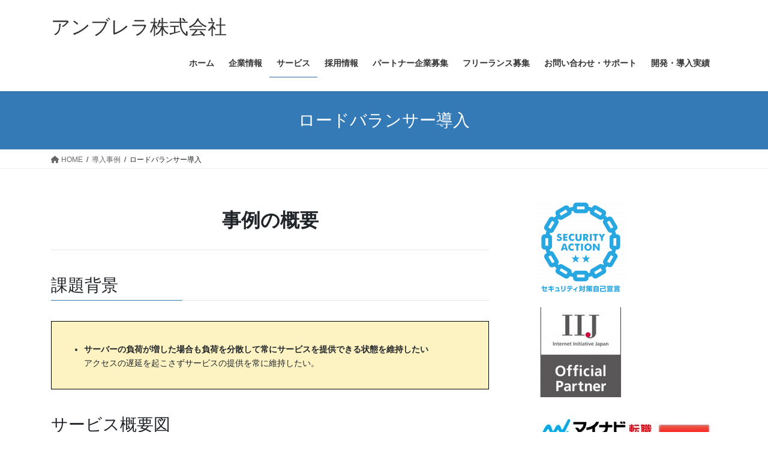

--- FILE ---
content_type: text/html; charset=UTF-8
request_url: http://www.umbrella-system.com/case/load-balancer/
body_size: 21460
content:
<!DOCTYPE html>
<html lang="ja">
<head>
<meta charset="utf-8">
<meta http-equiv="X-UA-Compatible" content="IE=edge">
<meta name="viewport" content="width=device-width, initial-scale=1">

<title>ロードバランサー導入 | 導入事例 | アンブレラ株式会社</title>
<style>
#wpadminbar #wp-admin-bar-wccp_free_top_button .ab-icon:before {
	content: "\f160";
	color: #02CA02;
	top: 3px;
}
#wpadminbar #wp-admin-bar-wccp_free_top_button .ab-icon {
	transform: rotate(45deg);
}
</style>
<meta name='robots' content='max-image-preview:large' />
<link rel='dns-prefetch' href='//fonts.googleapis.com' />
<link rel="alternate" type="application/rss+xml" title="アンブレラ株式会社 &raquo; フィード" href="http://www.umbrella-system.com/feed/" />
<link rel="alternate" title="oEmbed (JSON)" type="application/json+oembed" href="http://www.umbrella-system.com/wp-json/oembed/1.0/embed?url=http%3A%2F%2Fwww.umbrella-system.com%2Fcase%2Fload-balancer%2F" />
<link rel="alternate" title="oEmbed (XML)" type="text/xml+oembed" href="http://www.umbrella-system.com/wp-json/oembed/1.0/embed?url=http%3A%2F%2Fwww.umbrella-system.com%2Fcase%2Fload-balancer%2F&#038;format=xml" />
<meta name="description" content="事例の概要課題背景 サーバーの負荷が増した場合も負荷を分散して常にサービスを提供できる状態を維持したいアクセスの遅延を起こさずサービスの提供を常に維持したい。サービス概要図主な機能アクセス数が増えて負荷がかかっても負荷分散機能により各サーバーに自動で振り分けてくれるのでアクセス遅延を未然に防いでくれます。サーバーが故障しても稼動している別のサーバーに接続しサービスの提" /><style id='wp-img-auto-sizes-contain-inline-css' type='text/css'>
img:is([sizes=auto i],[sizes^="auto," i]){contain-intrinsic-size:3000px 1500px}
/*# sourceURL=wp-img-auto-sizes-contain-inline-css */
</style>
<link rel='stylesheet' id='vkExUnit_common_style-css' href='http://www.umbrella-system.com/wp-content/plugins/vk-all-in-one-expansion-unit/assets/css/vkExUnit_style.css?ver=9.113.0.1' type='text/css' media='all' />
<style id='vkExUnit_common_style-inline-css' type='text/css'>
:root {--ver_page_top_button_url:url(http://www.umbrella-system.com/wp-content/plugins/vk-all-in-one-expansion-unit/assets/images/to-top-btn-icon.svg);}@font-face {font-weight: normal;font-style: normal;font-family: "vk_sns";src: url("http://www.umbrella-system.com/wp-content/plugins/vk-all-in-one-expansion-unit/inc/sns/icons/fonts/vk_sns.eot?-bq20cj");src: url("http://www.umbrella-system.com/wp-content/plugins/vk-all-in-one-expansion-unit/inc/sns/icons/fonts/vk_sns.eot?#iefix-bq20cj") format("embedded-opentype"),url("http://www.umbrella-system.com/wp-content/plugins/vk-all-in-one-expansion-unit/inc/sns/icons/fonts/vk_sns.woff?-bq20cj") format("woff"),url("http://www.umbrella-system.com/wp-content/plugins/vk-all-in-one-expansion-unit/inc/sns/icons/fonts/vk_sns.ttf?-bq20cj") format("truetype"),url("http://www.umbrella-system.com/wp-content/plugins/vk-all-in-one-expansion-unit/inc/sns/icons/fonts/vk_sns.svg?-bq20cj#vk_sns") format("svg");}
.veu_promotion-alert__content--text {border: 1px solid rgba(0,0,0,0.125);padding: 0.5em 1em;border-radius: var(--vk-size-radius);margin-bottom: var(--vk-margin-block-bottom);font-size: 0.875rem;}/* Alert Content部分に段落タグを入れた場合に最後の段落の余白を0にする */.veu_promotion-alert__content--text p:last-of-type{margin-bottom:0;margin-top: 0;}
/*# sourceURL=vkExUnit_common_style-inline-css */
</style>
<style id='wp-emoji-styles-inline-css' type='text/css'>

	img.wp-smiley, img.emoji {
		display: inline !important;
		border: none !important;
		box-shadow: none !important;
		height: 1em !important;
		width: 1em !important;
		margin: 0 0.07em !important;
		vertical-align: -0.1em !important;
		background: none !important;
		padding: 0 !important;
	}
/*# sourceURL=wp-emoji-styles-inline-css */
</style>
<link rel='stylesheet' id='wp-block-library-css' href='http://www.umbrella-system.com/wp-includes/css/dist/block-library/style.min.css?ver=6.9' type='text/css' media='all' />
<style id='wp-block-library-inline-css' type='text/css'>
.vk-cols--reverse{flex-direction:row-reverse}.vk-cols--hasbtn{margin-bottom:0}.vk-cols--hasbtn>.row>.vk_gridColumn_item,.vk-cols--hasbtn>.wp-block-column{position:relative;padding-bottom:3em}.vk-cols--hasbtn>.row>.vk_gridColumn_item>.wp-block-buttons,.vk-cols--hasbtn>.row>.vk_gridColumn_item>.vk_button,.vk-cols--hasbtn>.wp-block-column>.wp-block-buttons,.vk-cols--hasbtn>.wp-block-column>.vk_button{position:absolute;bottom:0;width:100%}.vk-cols--fit.wp-block-columns{gap:0}.vk-cols--fit.wp-block-columns,.vk-cols--fit.wp-block-columns:not(.is-not-stacked-on-mobile){margin-top:0;margin-bottom:0;justify-content:space-between}.vk-cols--fit.wp-block-columns>.wp-block-column *:last-child,.vk-cols--fit.wp-block-columns:not(.is-not-stacked-on-mobile)>.wp-block-column *:last-child{margin-bottom:0}.vk-cols--fit.wp-block-columns>.wp-block-column>.wp-block-cover,.vk-cols--fit.wp-block-columns:not(.is-not-stacked-on-mobile)>.wp-block-column>.wp-block-cover{margin-top:0}.vk-cols--fit.wp-block-columns.has-background,.vk-cols--fit.wp-block-columns:not(.is-not-stacked-on-mobile).has-background{padding:0}@media(max-width: 599px){.vk-cols--fit.wp-block-columns:not(.has-background)>.wp-block-column:not(.has-background),.vk-cols--fit.wp-block-columns:not(.is-not-stacked-on-mobile):not(.has-background)>.wp-block-column:not(.has-background){padding-left:0 !important;padding-right:0 !important}}@media(min-width: 782px){.vk-cols--fit.wp-block-columns .block-editor-block-list__block.wp-block-column:not(:first-child),.vk-cols--fit.wp-block-columns>.wp-block-column:not(:first-child),.vk-cols--fit.wp-block-columns:not(.is-not-stacked-on-mobile) .block-editor-block-list__block.wp-block-column:not(:first-child),.vk-cols--fit.wp-block-columns:not(.is-not-stacked-on-mobile)>.wp-block-column:not(:first-child){margin-left:0}}@media(min-width: 600px)and (max-width: 781px){.vk-cols--fit.wp-block-columns .wp-block-column:nth-child(2n),.vk-cols--fit.wp-block-columns:not(.is-not-stacked-on-mobile) .wp-block-column:nth-child(2n){margin-left:0}.vk-cols--fit.wp-block-columns .wp-block-column:not(:only-child),.vk-cols--fit.wp-block-columns:not(.is-not-stacked-on-mobile) .wp-block-column:not(:only-child){flex-basis:50% !important}}.vk-cols--fit--gap1.wp-block-columns{gap:1px}@media(min-width: 600px)and (max-width: 781px){.vk-cols--fit--gap1.wp-block-columns .wp-block-column:not(:only-child){flex-basis:calc(50% - 1px) !important}}.vk-cols--fit.vk-cols--grid>.block-editor-block-list__block,.vk-cols--fit.vk-cols--grid>.wp-block-column,.vk-cols--fit.vk-cols--grid:not(.is-not-stacked-on-mobile)>.block-editor-block-list__block,.vk-cols--fit.vk-cols--grid:not(.is-not-stacked-on-mobile)>.wp-block-column{flex-basis:50%;box-sizing:border-box}@media(max-width: 599px){.vk-cols--fit.vk-cols--grid.vk-cols--grid--alignfull>.wp-block-column:nth-child(2)>.wp-block-cover,.vk-cols--fit.vk-cols--grid.vk-cols--grid--alignfull>.wp-block-column:nth-child(2)>.vk_outer,.vk-cols--fit.vk-cols--grid:not(.is-not-stacked-on-mobile).vk-cols--grid--alignfull>.wp-block-column:nth-child(2)>.wp-block-cover,.vk-cols--fit.vk-cols--grid:not(.is-not-stacked-on-mobile).vk-cols--grid--alignfull>.wp-block-column:nth-child(2)>.vk_outer{width:100vw;margin-right:calc((100% - 100vw)/2);margin-left:calc((100% - 100vw)/2)}}@media(min-width: 600px){.vk-cols--fit.vk-cols--grid.vk-cols--grid--alignfull>.wp-block-column:nth-child(2)>.wp-block-cover,.vk-cols--fit.vk-cols--grid.vk-cols--grid--alignfull>.wp-block-column:nth-child(2)>.vk_outer,.vk-cols--fit.vk-cols--grid:not(.is-not-stacked-on-mobile).vk-cols--grid--alignfull>.wp-block-column:nth-child(2)>.wp-block-cover,.vk-cols--fit.vk-cols--grid:not(.is-not-stacked-on-mobile).vk-cols--grid--alignfull>.wp-block-column:nth-child(2)>.vk_outer{margin-right:calc(100% - 50vw);width:50vw}}@media(min-width: 600px){.vk-cols--fit.vk-cols--grid.vk-cols--grid--alignfull.vk-cols--reverse>.wp-block-column,.vk-cols--fit.vk-cols--grid:not(.is-not-stacked-on-mobile).vk-cols--grid--alignfull.vk-cols--reverse>.wp-block-column{margin-left:0;margin-right:0}.vk-cols--fit.vk-cols--grid.vk-cols--grid--alignfull.vk-cols--reverse>.wp-block-column:nth-child(2)>.wp-block-cover,.vk-cols--fit.vk-cols--grid.vk-cols--grid--alignfull.vk-cols--reverse>.wp-block-column:nth-child(2)>.vk_outer,.vk-cols--fit.vk-cols--grid:not(.is-not-stacked-on-mobile).vk-cols--grid--alignfull.vk-cols--reverse>.wp-block-column:nth-child(2)>.wp-block-cover,.vk-cols--fit.vk-cols--grid:not(.is-not-stacked-on-mobile).vk-cols--grid--alignfull.vk-cols--reverse>.wp-block-column:nth-child(2)>.vk_outer{margin-left:calc(100% - 50vw)}}.vk-cols--menu h2,.vk-cols--menu h3,.vk-cols--menu h4,.vk-cols--menu h5{margin-bottom:.2em;text-shadow:#000 0 0 10px}.vk-cols--menu h2:first-child,.vk-cols--menu h3:first-child,.vk-cols--menu h4:first-child,.vk-cols--menu h5:first-child{margin-top:0}.vk-cols--menu p{margin-bottom:1rem;text-shadow:#000 0 0 10px}.vk-cols--menu .wp-block-cover__inner-container:last-child{margin-bottom:0}.vk-cols--fitbnrs .wp-block-column .wp-block-cover:hover img{filter:unset}.vk-cols--fitbnrs .wp-block-column .wp-block-cover:hover{background-color:unset}.vk-cols--fitbnrs .wp-block-column .wp-block-cover:hover .wp-block-cover__image-background{filter:unset !important}.vk-cols--fitbnrs .wp-block-cover .wp-block-cover__inner-container{position:absolute;height:100%;width:100%}.vk-cols--fitbnrs .vk_button{height:100%;margin:0}.vk-cols--fitbnrs .vk_button .vk_button_btn,.vk-cols--fitbnrs .vk_button .btn{height:100%;width:100%;border:none;box-shadow:none;background-color:unset !important;transition:unset}.vk-cols--fitbnrs .vk_button .vk_button_btn:hover,.vk-cols--fitbnrs .vk_button .btn:hover{transition:unset}.vk-cols--fitbnrs .vk_button .vk_button_btn:after,.vk-cols--fitbnrs .vk_button .btn:after{border:none}.vk-cols--fitbnrs .vk_button .vk_button_link_txt{width:100%;position:absolute;top:50%;left:50%;transform:translateY(-50%) translateX(-50%);font-size:2rem;text-shadow:#000 0 0 10px}.vk-cols--fitbnrs .vk_button .vk_button_link_subCaption{width:100%;position:absolute;top:calc(50% + 2.2em);left:50%;transform:translateY(-50%) translateX(-50%);text-shadow:#000 0 0 10px}@media(min-width: 992px){.vk-cols--media.wp-block-columns{gap:3rem}}.vk-fit-map figure{margin-bottom:0}.vk-fit-map iframe{position:relative;margin-bottom:0;display:block;max-height:400px;width:100vw}.vk-fit-map:is(.alignfull,.alignwide) div{max-width:100%}.vk-table--th--width25 :where(tr>*:first-child){width:25%}.vk-table--th--width30 :where(tr>*:first-child){width:30%}.vk-table--th--width35 :where(tr>*:first-child){width:35%}.vk-table--th--width40 :where(tr>*:first-child){width:40%}.vk-table--th--bg-bright :where(tr>*:first-child){background-color:var(--wp--preset--color--bg-secondary, rgba(0, 0, 0, 0.05))}@media(max-width: 599px){.vk-table--mobile-block :is(th,td){width:100%;display:block}.vk-table--mobile-block.wp-block-table table :is(th,td){border-top:none}}.vk-table--width--th25 :where(tr>*:first-child){width:25%}.vk-table--width--th30 :where(tr>*:first-child){width:30%}.vk-table--width--th35 :where(tr>*:first-child){width:35%}.vk-table--width--th40 :where(tr>*:first-child){width:40%}.no-margin{margin:0}@media(max-width: 599px){.wp-block-image.vk-aligncenter--mobile>.alignright{float:none;margin-left:auto;margin-right:auto}.vk-no-padding-horizontal--mobile{padding-left:0 !important;padding-right:0 !important}}
/* VK Color Palettes */
/*# sourceURL=wp-block-library-inline-css */
</style>
<style id='classic-theme-styles-inline-css' type='text/css'>
/*! This file is auto-generated */
.wp-block-button__link{color:#fff;background-color:#32373c;border-radius:9999px;box-shadow:none;text-decoration:none;padding:calc(.667em + 2px) calc(1.333em + 2px);font-size:1.125em}.wp-block-file__button{background:#32373c;color:#fff;text-decoration:none}
/*# sourceURL=/wp-includes/css/classic-themes.min.css */
</style>
<link rel='stylesheet' id='wp-bootstrap-blocks-styles-css' href='http://www.umbrella-system.com/wp-content/plugins/wp-bootstrap-blocks/build/style-index.css?ver=5.2.1' type='text/css' media='all' />
<style id='global-styles-inline-css' type='text/css'>
:root{--wp--preset--aspect-ratio--square: 1;--wp--preset--aspect-ratio--4-3: 4/3;--wp--preset--aspect-ratio--3-4: 3/4;--wp--preset--aspect-ratio--3-2: 3/2;--wp--preset--aspect-ratio--2-3: 2/3;--wp--preset--aspect-ratio--16-9: 16/9;--wp--preset--aspect-ratio--9-16: 9/16;--wp--preset--color--black: #000000;--wp--preset--color--cyan-bluish-gray: #abb8c3;--wp--preset--color--white: #ffffff;--wp--preset--color--pale-pink: #f78da7;--wp--preset--color--vivid-red: #cf2e2e;--wp--preset--color--luminous-vivid-orange: #ff6900;--wp--preset--color--luminous-vivid-amber: #fcb900;--wp--preset--color--light-green-cyan: #7bdcb5;--wp--preset--color--vivid-green-cyan: #00d084;--wp--preset--color--pale-cyan-blue: #8ed1fc;--wp--preset--color--vivid-cyan-blue: #0693e3;--wp--preset--color--vivid-purple: #9b51e0;--wp--preset--gradient--vivid-cyan-blue-to-vivid-purple: linear-gradient(135deg,rgb(6,147,227) 0%,rgb(155,81,224) 100%);--wp--preset--gradient--light-green-cyan-to-vivid-green-cyan: linear-gradient(135deg,rgb(122,220,180) 0%,rgb(0,208,130) 100%);--wp--preset--gradient--luminous-vivid-amber-to-luminous-vivid-orange: linear-gradient(135deg,rgb(252,185,0) 0%,rgb(255,105,0) 100%);--wp--preset--gradient--luminous-vivid-orange-to-vivid-red: linear-gradient(135deg,rgb(255,105,0) 0%,rgb(207,46,46) 100%);--wp--preset--gradient--very-light-gray-to-cyan-bluish-gray: linear-gradient(135deg,rgb(238,238,238) 0%,rgb(169,184,195) 100%);--wp--preset--gradient--cool-to-warm-spectrum: linear-gradient(135deg,rgb(74,234,220) 0%,rgb(151,120,209) 20%,rgb(207,42,186) 40%,rgb(238,44,130) 60%,rgb(251,105,98) 80%,rgb(254,248,76) 100%);--wp--preset--gradient--blush-light-purple: linear-gradient(135deg,rgb(255,206,236) 0%,rgb(152,150,240) 100%);--wp--preset--gradient--blush-bordeaux: linear-gradient(135deg,rgb(254,205,165) 0%,rgb(254,45,45) 50%,rgb(107,0,62) 100%);--wp--preset--gradient--luminous-dusk: linear-gradient(135deg,rgb(255,203,112) 0%,rgb(199,81,192) 50%,rgb(65,88,208) 100%);--wp--preset--gradient--pale-ocean: linear-gradient(135deg,rgb(255,245,203) 0%,rgb(182,227,212) 50%,rgb(51,167,181) 100%);--wp--preset--gradient--electric-grass: linear-gradient(135deg,rgb(202,248,128) 0%,rgb(113,206,126) 100%);--wp--preset--gradient--midnight: linear-gradient(135deg,rgb(2,3,129) 0%,rgb(40,116,252) 100%);--wp--preset--font-size--small: 13px;--wp--preset--font-size--medium: 20px;--wp--preset--font-size--large: 36px;--wp--preset--font-size--x-large: 42px;--wp--preset--spacing--20: 0.44rem;--wp--preset--spacing--30: 0.67rem;--wp--preset--spacing--40: 1rem;--wp--preset--spacing--50: 1.5rem;--wp--preset--spacing--60: 2.25rem;--wp--preset--spacing--70: 3.38rem;--wp--preset--spacing--80: 5.06rem;--wp--preset--shadow--natural: 6px 6px 9px rgba(0, 0, 0, 0.2);--wp--preset--shadow--deep: 12px 12px 50px rgba(0, 0, 0, 0.4);--wp--preset--shadow--sharp: 6px 6px 0px rgba(0, 0, 0, 0.2);--wp--preset--shadow--outlined: 6px 6px 0px -3px rgb(255, 255, 255), 6px 6px rgb(0, 0, 0);--wp--preset--shadow--crisp: 6px 6px 0px rgb(0, 0, 0);}:where(.is-layout-flex){gap: 0.5em;}:where(.is-layout-grid){gap: 0.5em;}body .is-layout-flex{display: flex;}.is-layout-flex{flex-wrap: wrap;align-items: center;}.is-layout-flex > :is(*, div){margin: 0;}body .is-layout-grid{display: grid;}.is-layout-grid > :is(*, div){margin: 0;}:where(.wp-block-columns.is-layout-flex){gap: 2em;}:where(.wp-block-columns.is-layout-grid){gap: 2em;}:where(.wp-block-post-template.is-layout-flex){gap: 1.25em;}:where(.wp-block-post-template.is-layout-grid){gap: 1.25em;}.has-black-color{color: var(--wp--preset--color--black) !important;}.has-cyan-bluish-gray-color{color: var(--wp--preset--color--cyan-bluish-gray) !important;}.has-white-color{color: var(--wp--preset--color--white) !important;}.has-pale-pink-color{color: var(--wp--preset--color--pale-pink) !important;}.has-vivid-red-color{color: var(--wp--preset--color--vivid-red) !important;}.has-luminous-vivid-orange-color{color: var(--wp--preset--color--luminous-vivid-orange) !important;}.has-luminous-vivid-amber-color{color: var(--wp--preset--color--luminous-vivid-amber) !important;}.has-light-green-cyan-color{color: var(--wp--preset--color--light-green-cyan) !important;}.has-vivid-green-cyan-color{color: var(--wp--preset--color--vivid-green-cyan) !important;}.has-pale-cyan-blue-color{color: var(--wp--preset--color--pale-cyan-blue) !important;}.has-vivid-cyan-blue-color{color: var(--wp--preset--color--vivid-cyan-blue) !important;}.has-vivid-purple-color{color: var(--wp--preset--color--vivid-purple) !important;}.has-black-background-color{background-color: var(--wp--preset--color--black) !important;}.has-cyan-bluish-gray-background-color{background-color: var(--wp--preset--color--cyan-bluish-gray) !important;}.has-white-background-color{background-color: var(--wp--preset--color--white) !important;}.has-pale-pink-background-color{background-color: var(--wp--preset--color--pale-pink) !important;}.has-vivid-red-background-color{background-color: var(--wp--preset--color--vivid-red) !important;}.has-luminous-vivid-orange-background-color{background-color: var(--wp--preset--color--luminous-vivid-orange) !important;}.has-luminous-vivid-amber-background-color{background-color: var(--wp--preset--color--luminous-vivid-amber) !important;}.has-light-green-cyan-background-color{background-color: var(--wp--preset--color--light-green-cyan) !important;}.has-vivid-green-cyan-background-color{background-color: var(--wp--preset--color--vivid-green-cyan) !important;}.has-pale-cyan-blue-background-color{background-color: var(--wp--preset--color--pale-cyan-blue) !important;}.has-vivid-cyan-blue-background-color{background-color: var(--wp--preset--color--vivid-cyan-blue) !important;}.has-vivid-purple-background-color{background-color: var(--wp--preset--color--vivid-purple) !important;}.has-black-border-color{border-color: var(--wp--preset--color--black) !important;}.has-cyan-bluish-gray-border-color{border-color: var(--wp--preset--color--cyan-bluish-gray) !important;}.has-white-border-color{border-color: var(--wp--preset--color--white) !important;}.has-pale-pink-border-color{border-color: var(--wp--preset--color--pale-pink) !important;}.has-vivid-red-border-color{border-color: var(--wp--preset--color--vivid-red) !important;}.has-luminous-vivid-orange-border-color{border-color: var(--wp--preset--color--luminous-vivid-orange) !important;}.has-luminous-vivid-amber-border-color{border-color: var(--wp--preset--color--luminous-vivid-amber) !important;}.has-light-green-cyan-border-color{border-color: var(--wp--preset--color--light-green-cyan) !important;}.has-vivid-green-cyan-border-color{border-color: var(--wp--preset--color--vivid-green-cyan) !important;}.has-pale-cyan-blue-border-color{border-color: var(--wp--preset--color--pale-cyan-blue) !important;}.has-vivid-cyan-blue-border-color{border-color: var(--wp--preset--color--vivid-cyan-blue) !important;}.has-vivid-purple-border-color{border-color: var(--wp--preset--color--vivid-purple) !important;}.has-vivid-cyan-blue-to-vivid-purple-gradient-background{background: var(--wp--preset--gradient--vivid-cyan-blue-to-vivid-purple) !important;}.has-light-green-cyan-to-vivid-green-cyan-gradient-background{background: var(--wp--preset--gradient--light-green-cyan-to-vivid-green-cyan) !important;}.has-luminous-vivid-amber-to-luminous-vivid-orange-gradient-background{background: var(--wp--preset--gradient--luminous-vivid-amber-to-luminous-vivid-orange) !important;}.has-luminous-vivid-orange-to-vivid-red-gradient-background{background: var(--wp--preset--gradient--luminous-vivid-orange-to-vivid-red) !important;}.has-very-light-gray-to-cyan-bluish-gray-gradient-background{background: var(--wp--preset--gradient--very-light-gray-to-cyan-bluish-gray) !important;}.has-cool-to-warm-spectrum-gradient-background{background: var(--wp--preset--gradient--cool-to-warm-spectrum) !important;}.has-blush-light-purple-gradient-background{background: var(--wp--preset--gradient--blush-light-purple) !important;}.has-blush-bordeaux-gradient-background{background: var(--wp--preset--gradient--blush-bordeaux) !important;}.has-luminous-dusk-gradient-background{background: var(--wp--preset--gradient--luminous-dusk) !important;}.has-pale-ocean-gradient-background{background: var(--wp--preset--gradient--pale-ocean) !important;}.has-electric-grass-gradient-background{background: var(--wp--preset--gradient--electric-grass) !important;}.has-midnight-gradient-background{background: var(--wp--preset--gradient--midnight) !important;}.has-small-font-size{font-size: var(--wp--preset--font-size--small) !important;}.has-medium-font-size{font-size: var(--wp--preset--font-size--medium) !important;}.has-large-font-size{font-size: var(--wp--preset--font-size--large) !important;}.has-x-large-font-size{font-size: var(--wp--preset--font-size--x-large) !important;}
:where(.wp-block-post-template.is-layout-flex){gap: 1.25em;}:where(.wp-block-post-template.is-layout-grid){gap: 1.25em;}
:where(.wp-block-term-template.is-layout-flex){gap: 1.25em;}:where(.wp-block-term-template.is-layout-grid){gap: 1.25em;}
:where(.wp-block-columns.is-layout-flex){gap: 2em;}:where(.wp-block-columns.is-layout-grid){gap: 2em;}
:root :where(.wp-block-pullquote){font-size: 1.5em;line-height: 1.6;}
/*# sourceURL=global-styles-inline-css */
</style>
<link rel='stylesheet' id='contact-form-7-css' href='http://www.umbrella-system.com/wp-content/plugins/contact-form-7/includes/css/styles.css?ver=6.1.4' type='text/css' media='all' />
<style id='contact-form-7-inline-css' type='text/css'>
.wpcf7 .wpcf7-recaptcha iframe {margin-bottom: 0;}.wpcf7 .wpcf7-recaptcha[data-align="center"] > div {margin: 0 auto;}.wpcf7 .wpcf7-recaptcha[data-align="right"] > div {margin: 0 0 0 auto;}
/*# sourceURL=contact-form-7-inline-css */
</style>
<link rel='stylesheet' id='contact-form-7-confirm-css' href='http://www.umbrella-system.com/wp-content/plugins/contact-form-7-add-confirm/includes/css/styles.css?ver=5.1' type='text/css' media='all' />
<link rel='stylesheet' id='cf7md_roboto-css' href='//fonts.googleapis.com/css?family=Roboto:400,500' type='text/css' media='all' />
<link rel='stylesheet' id='cf7-material-design-css' href='http://www.umbrella-system.com/wp-content/plugins/material-design-for-contact-form-7/public/../assets/css/cf7-material-design.css?ver=2.6.4' type='text/css' media='all' />
<link rel='stylesheet' id='vk-swiper-style-css' href='http://www.umbrella-system.com/wp-content/plugins/vk-blocks/vendor/vektor-inc/vk-swiper/src/assets/css/swiper-bundle.min.css?ver=11.0.2' type='text/css' media='all' />
<link rel='stylesheet' id='bootstrap-4-style-css' href='http://www.umbrella-system.com/wp-content/themes/lightning/_g2/library/bootstrap-4/css/bootstrap.min.css?ver=4.5.0' type='text/css' media='all' />
<link rel='stylesheet' id='lightning-common-style-css' href='http://www.umbrella-system.com/wp-content/themes/lightning/_g2/assets/css/common.css?ver=15.30.0' type='text/css' media='all' />
<style id='lightning-common-style-inline-css' type='text/css'>
/* vk-mobile-nav */:root {--vk-mobile-nav-menu-btn-bg-src: url("http://www.umbrella-system.com/wp-content/themes/lightning/_g2/inc/vk-mobile-nav/package/images/vk-menu-btn-black.svg");--vk-mobile-nav-menu-btn-close-bg-src: url("http://www.umbrella-system.com/wp-content/themes/lightning/_g2/inc/vk-mobile-nav/package/images/vk-menu-close-black.svg");--vk-menu-acc-icon-open-black-bg-src: url("http://www.umbrella-system.com/wp-content/themes/lightning/_g2/inc/vk-mobile-nav/package/images/vk-menu-acc-icon-open-black.svg");--vk-menu-acc-icon-open-white-bg-src: url("http://www.umbrella-system.com/wp-content/themes/lightning/_g2/inc/vk-mobile-nav/package/images/vk-menu-acc-icon-open-white.svg");--vk-menu-acc-icon-close-black-bg-src: url("http://www.umbrella-system.com/wp-content/themes/lightning/_g2/inc/vk-mobile-nav/package/images/vk-menu-close-black.svg");--vk-menu-acc-icon-close-white-bg-src: url("http://www.umbrella-system.com/wp-content/themes/lightning/_g2/inc/vk-mobile-nav/package/images/vk-menu-close-white.svg");}
/*# sourceURL=lightning-common-style-inline-css */
</style>
<link rel='stylesheet' id='lightning-design-style-css' href='http://www.umbrella-system.com/wp-content/themes/lightning/_g2/design-skin/origin2/css/style.css?ver=15.30.0' type='text/css' media='all' />
<style id='lightning-design-style-inline-css' type='text/css'>
:root {--color-key:#337ab7;--wp--preset--color--vk-color-primary:#337ab7;--color-key-dark:#2e6da4;}
a { color:#337ab7; }
.tagcloud a:before { font-family: "Font Awesome 5 Free";content: "\f02b";font-weight: bold; }
.media .media-body .media-heading a:hover { color:; }@media (min-width: 768px){.gMenu > li:before,.gMenu > li.menu-item-has-children::after { border-bottom-color: }.gMenu li li { background-color: }.gMenu li li a:hover { background-color:; }} /* @media (min-width: 768px) */.page-header { background-color:; }h2,.mainSection-title { border-top-color:; }h3:after,.subSection-title:after { border-bottom-color:; }ul.page-numbers li span.page-numbers.current,.page-link dl .post-page-numbers.current { background-color:; }.pager li > a { border-color:;color:;}.pager li > a:hover { background-color:;color:#fff;}.siteFooter { border-top-color:; }dt { border-left-color:; }:root {--g_nav_main_acc_icon_open_url:url(http://www.umbrella-system.com/wp-content/themes/lightning/_g2/inc/vk-mobile-nav/package/images/vk-menu-acc-icon-open-black.svg);--g_nav_main_acc_icon_close_url: url(http://www.umbrella-system.com/wp-content/themes/lightning/_g2/inc/vk-mobile-nav/package/images/vk-menu-close-black.svg);--g_nav_sub_acc_icon_open_url: url(http://www.umbrella-system.com/wp-content/themes/lightning/_g2/inc/vk-mobile-nav/package/images/vk-menu-acc-icon-open-white.svg);--g_nav_sub_acc_icon_close_url: url(http://www.umbrella-system.com/wp-content/themes/lightning/_g2/inc/vk-mobile-nav/package/images/vk-menu-close-white.svg);}
/*# sourceURL=lightning-design-style-inline-css */
</style>
<link rel='stylesheet' id='veu-cta-css' href='http://www.umbrella-system.com/wp-content/plugins/vk-all-in-one-expansion-unit/inc/call-to-action/package/assets/css/style.css?ver=9.113.0.1' type='text/css' media='all' />
<link rel='stylesheet' id='vk-blocks-build-css-css' href='http://www.umbrella-system.com/wp-content/plugins/vk-blocks/build/block-build.css?ver=1.115.2.1' type='text/css' media='all' />
<style id='vk-blocks-build-css-inline-css' type='text/css'>

	:root {
		--vk_image-mask-circle: url(http://www.umbrella-system.com/wp-content/plugins/vk-blocks/inc/vk-blocks/images/circle.svg);
		--vk_image-mask-wave01: url(http://www.umbrella-system.com/wp-content/plugins/vk-blocks/inc/vk-blocks/images/wave01.svg);
		--vk_image-mask-wave02: url(http://www.umbrella-system.com/wp-content/plugins/vk-blocks/inc/vk-blocks/images/wave02.svg);
		--vk_image-mask-wave03: url(http://www.umbrella-system.com/wp-content/plugins/vk-blocks/inc/vk-blocks/images/wave03.svg);
		--vk_image-mask-wave04: url(http://www.umbrella-system.com/wp-content/plugins/vk-blocks/inc/vk-blocks/images/wave04.svg);
	}
	

	:root {

		--vk-balloon-border-width:1px;

		--vk-balloon-speech-offset:-12px;
	}
	

	:root {
		--vk_flow-arrow: url(http://www.umbrella-system.com/wp-content/plugins/vk-blocks/inc/vk-blocks/images/arrow_bottom.svg);
	}
	
/*# sourceURL=vk-blocks-build-css-inline-css */
</style>
<link rel='stylesheet' id='lightning-theme-style-css' href='http://www.umbrella-system.com/wp-content/themes/lightning/style.css?ver=15.30.0' type='text/css' media='all' />
<link rel='stylesheet' id='vk-font-awesome-css' href='http://www.umbrella-system.com/wp-content/themes/lightning/vendor/vektor-inc/font-awesome-versions/src/versions/6/css/all.min.css?ver=6.4.2' type='text/css' media='all' />
<link rel='stylesheet' id='tablepress-default-css' href='http://www.umbrella-system.com/wp-content/plugins/tablepress/css/build/default.css?ver=3.2.6' type='text/css' media='all' />
<link rel='stylesheet' id='cf7cf-style-css' href='http://www.umbrella-system.com/wp-content/plugins/cf7-conditional-fields/style.css?ver=2.6.7' type='text/css' media='all' />
<script type="text/javascript" src="http://www.umbrella-system.com/wp-includes/js/jquery/jquery.min.js?ver=3.7.1" id="jquery-core-js"></script>
<script type="text/javascript" src="http://www.umbrella-system.com/wp-includes/js/jquery/jquery-migrate.min.js?ver=3.4.1" id="jquery-migrate-js"></script>
<link rel="https://api.w.org/" href="http://www.umbrella-system.com/wp-json/" /><link rel="alternate" title="JSON" type="application/json" href="http://www.umbrella-system.com/wp-json/wp/v2/pages/66" /><link rel="EditURI" type="application/rsd+xml" title="RSD" href="http://www.umbrella-system.com/xmlrpc.php?rsd" />
<meta name="generator" content="WordPress 6.9" />
<link rel="canonical" href="http://www.umbrella-system.com/case/load-balancer/" />
<link rel='shortlink' href='http://www.umbrella-system.com/?p=66' />
<script id="wpcp_disable_selection" type="text/javascript">
var image_save_msg='You are not allowed to save images!';
	var no_menu_msg='Context Menu disabled!';
	var smessage = "Content is protected !!";

function disableEnterKey(e)
{
	var elemtype = e.target.tagName;
	
	elemtype = elemtype.toUpperCase();
	
	if (elemtype == "TEXT" || elemtype == "TEXTAREA" || elemtype == "INPUT" || elemtype == "PASSWORD" || elemtype == "SELECT" || elemtype == "OPTION" || elemtype == "EMBED")
	{
		elemtype = 'TEXT';
	}
	
	if (e.ctrlKey){
     var key;
     if(window.event)
          key = window.event.keyCode;     //IE
     else
          key = e.which;     //firefox (97)
    //if (key != 17) alert(key);
     if (elemtype!= 'TEXT' && (key == 97 || key == 65 || key == 67 || key == 99 || key == 88 || key == 120 || key == 26 || key == 85  || key == 86 || key == 83 || key == 43 || key == 73))
     {
		if(wccp_free_iscontenteditable(e)) return true;
		show_wpcp_message('You are not allowed to copy content or view source');
		return false;
     }else
     	return true;
     }
}


/*For contenteditable tags*/
function wccp_free_iscontenteditable(e)
{
	var e = e || window.event; // also there is no e.target property in IE. instead IE uses window.event.srcElement
  	
	var target = e.target || e.srcElement;

	var elemtype = e.target.nodeName;
	
	elemtype = elemtype.toUpperCase();
	
	var iscontenteditable = "false";
		
	if(typeof target.getAttribute!="undefined" ) iscontenteditable = target.getAttribute("contenteditable"); // Return true or false as string
	
	var iscontenteditable2 = false;
	
	if(typeof target.isContentEditable!="undefined" ) iscontenteditable2 = target.isContentEditable; // Return true or false as boolean

	if(target.parentElement.isContentEditable) iscontenteditable2 = true;
	
	if (iscontenteditable == "true" || iscontenteditable2 == true)
	{
		if(typeof target.style!="undefined" ) target.style.cursor = "text";
		
		return true;
	}
}

////////////////////////////////////
function disable_copy(e)
{	
	var e = e || window.event; // also there is no e.target property in IE. instead IE uses window.event.srcElement
	
	var elemtype = e.target.tagName;
	
	elemtype = elemtype.toUpperCase();
	
	if (elemtype == "TEXT" || elemtype == "TEXTAREA" || elemtype == "INPUT" || elemtype == "PASSWORD" || elemtype == "SELECT" || elemtype == "OPTION" || elemtype == "EMBED")
	{
		elemtype = 'TEXT';
	}
	
	if(wccp_free_iscontenteditable(e)) return true;
	
	var isSafari = /Safari/.test(navigator.userAgent) && /Apple Computer/.test(navigator.vendor);
	
	var checker_IMG = '';
	if (elemtype == "IMG" && checker_IMG == 'checked' && e.detail >= 2) {show_wpcp_message(alertMsg_IMG);return false;}
	if (elemtype != "TEXT")
	{
		if (smessage !== "" && e.detail == 2)
			show_wpcp_message(smessage);
		
		if (isSafari)
			return true;
		else
			return false;
	}	
}

//////////////////////////////////////////
function disable_copy_ie()
{
	var e = e || window.event;
	var elemtype = window.event.srcElement.nodeName;
	elemtype = elemtype.toUpperCase();
	if(wccp_free_iscontenteditable(e)) return true;
	if (elemtype == "IMG") {show_wpcp_message(alertMsg_IMG);return false;}
	if (elemtype != "TEXT" && elemtype != "TEXTAREA" && elemtype != "INPUT" && elemtype != "PASSWORD" && elemtype != "SELECT" && elemtype != "OPTION" && elemtype != "EMBED")
	{
		return false;
	}
}	
function reEnable()
{
	return true;
}
document.onkeydown = disableEnterKey;
document.onselectstart = disable_copy_ie;
if(navigator.userAgent.indexOf('MSIE')==-1)
{
	document.onmousedown = disable_copy;
	document.onclick = reEnable;
}
function disableSelection(target)
{
    //For IE This code will work
    if (typeof target.onselectstart!="undefined")
    target.onselectstart = disable_copy_ie;
    
    //For Firefox This code will work
    else if (typeof target.style.MozUserSelect!="undefined")
    {target.style.MozUserSelect="none";}
    
    //All other  (ie: Opera) This code will work
    else
    target.onmousedown=function(){return false}
    target.style.cursor = "default";
}
//Calling the JS function directly just after body load
window.onload = function(){disableSelection(document.body);};

//////////////////special for safari Start////////////////
var onlongtouch;
var timer;
var touchduration = 1000; //length of time we want the user to touch before we do something

var elemtype = "";
function touchstart(e) {
	var e = e || window.event;
  // also there is no e.target property in IE.
  // instead IE uses window.event.srcElement
  	var target = e.target || e.srcElement;
	
	elemtype = window.event.srcElement.nodeName;
	
	elemtype = elemtype.toUpperCase();
	
	if(!wccp_pro_is_passive()) e.preventDefault();
	if (!timer) {
		timer = setTimeout(onlongtouch, touchduration);
	}
}

function touchend() {
    //stops short touches from firing the event
    if (timer) {
        clearTimeout(timer);
        timer = null;
    }
	onlongtouch();
}

onlongtouch = function(e) { //this will clear the current selection if anything selected
	
	if (elemtype != "TEXT" && elemtype != "TEXTAREA" && elemtype != "INPUT" && elemtype != "PASSWORD" && elemtype != "SELECT" && elemtype != "EMBED" && elemtype != "OPTION")	
	{
		if (window.getSelection) {
			if (window.getSelection().empty) {  // Chrome
			window.getSelection().empty();
			} else if (window.getSelection().removeAllRanges) {  // Firefox
			window.getSelection().removeAllRanges();
			}
		} else if (document.selection) {  // IE?
			document.selection.empty();
		}
		return false;
	}
};

document.addEventListener("DOMContentLoaded", function(event) { 
    window.addEventListener("touchstart", touchstart, false);
    window.addEventListener("touchend", touchend, false);
});

function wccp_pro_is_passive() {

  var cold = false,
  hike = function() {};

  try {
	  const object1 = {};
  var aid = Object.defineProperty(object1, 'passive', {
  get() {cold = true}
  });
  window.addEventListener('test', hike, aid);
  window.removeEventListener('test', hike, aid);
  } catch (e) {}

  return cold;
}
/*special for safari End*/
</script>
<script id="wpcp_disable_Right_Click" type="text/javascript">
document.ondragstart = function() { return false;}
	function nocontext(e) {
	   return false;
	}
	document.oncontextmenu = nocontext;
</script>
<style>
.unselectable
{
-moz-user-select:none;
-webkit-user-select:none;
cursor: default;
}
html
{
-webkit-touch-callout: none;
-webkit-user-select: none;
-khtml-user-select: none;
-moz-user-select: none;
-ms-user-select: none;
user-select: none;
-webkit-tap-highlight-color: rgba(0,0,0,0);
}
</style>
<script id="wpcp_css_disable_selection" type="text/javascript">
var e = document.getElementsByTagName('body')[0];
if(e)
{
	e.setAttribute('unselectable',"on");
}
</script>
<!-- Analytics by WP Statistics - https://wp-statistics.com -->
<style id="lightning-color-custom-for-plugins" type="text/css">/* ltg theme common */.color_key_bg,.color_key_bg_hover:hover{background-color: #337ab7;}.color_key_txt,.color_key_txt_hover:hover{color: #337ab7;}.color_key_border,.color_key_border_hover:hover{border-color: #337ab7;}.color_key_dark_bg,.color_key_dark_bg_hover:hover{background-color: #2e6da4;}.color_key_dark_txt,.color_key_dark_txt_hover:hover{color: #2e6da4;}.color_key_dark_border,.color_key_dark_border_hover:hover{border-color: #2e6da4;}</style><meta name="generator" content="Elementor 3.34.0; features: additional_custom_breakpoints; settings: css_print_method-external, google_font-enabled, font_display-auto">
			<style>
				.e-con.e-parent:nth-of-type(n+4):not(.e-lazyloaded):not(.e-no-lazyload),
				.e-con.e-parent:nth-of-type(n+4):not(.e-lazyloaded):not(.e-no-lazyload) * {
					background-image: none !important;
				}
				@media screen and (max-height: 1024px) {
					.e-con.e-parent:nth-of-type(n+3):not(.e-lazyloaded):not(.e-no-lazyload),
					.e-con.e-parent:nth-of-type(n+3):not(.e-lazyloaded):not(.e-no-lazyload) * {
						background-image: none !important;
					}
				}
				@media screen and (max-height: 640px) {
					.e-con.e-parent:nth-of-type(n+2):not(.e-lazyloaded):not(.e-no-lazyload),
					.e-con.e-parent:nth-of-type(n+2):not(.e-lazyloaded):not(.e-no-lazyload) * {
						background-image: none !important;
					}
				}
			</style>
			<noscript><style>.lazyload[data-src]{display:none !important;}</style></noscript><style>.lazyload{background-image:none !important;}.lazyload:before{background-image:none !important;}</style><!-- [ VK All in One Expansion Unit OGP ] -->
<meta property="og:site_name" content="アンブレラ株式会社" />
<meta property="og:url" content="http://www.umbrella-system.com/case/load-balancer/" />
<meta property="og:title" content="ロードバランサー導入 | アンブレラ株式会社" />
<meta property="og:description" content="事例の概要課題背景 サーバーの負荷が増した場合も負荷を分散して常にサービスを提供できる状態を維持したいアクセスの遅延を起こさずサービスの提供を常に維持したい。サービス概要図主な機能アクセス数が増えて負荷がかかっても負荷分散機能により各サーバーに自動で振り分けてくれるのでアクセス遅延を未然に防いでくれます。サーバーが故障しても稼動している別のサーバーに接続しサービスの提" />
<meta property="og:type" content="article" />
<!-- [ / VK All in One Expansion Unit OGP ] -->
<!-- [ VK All in One Expansion Unit twitter card ] -->
<meta name="twitter:card" content="summary_large_image">
<meta name="twitter:description" content="事例の概要課題背景 サーバーの負荷が増した場合も負荷を分散して常にサービスを提供できる状態を維持したいアクセスの遅延を起こさずサービスの提供を常に維持したい。サービス概要図主な機能アクセス数が増えて負荷がかかっても負荷分散機能により各サーバーに自動で振り分けてくれるのでアクセス遅延を未然に防いでくれます。サーバーが故障しても稼動している別のサーバーに接続しサービスの提">
<meta name="twitter:title" content="ロードバランサー導入 | アンブレラ株式会社">
<meta name="twitter:url" content="http://www.umbrella-system.com/case/load-balancer/">
	<meta name="twitter:domain" content="www.umbrella-system.com">
	<!-- [ / VK All in One Expansion Unit twitter card ] -->
	<style id="sccss">/*Contact Form 7カスタマイズ*/

table {
	border-top: thin;
	border-width: thin;
	border-bottom: solid;
	border-style: solid;
	border-bottom-width: 1px;
}

/*項目の下線*/

.inquiry th {
 border: none;
 background: #d3d3d3;
 border-bottom: 1px dotted gray;
 width: 40%;
 text-align: left;
}

.inquiry td {
 border: none;
 background: #ffffff;
 border-bottom: 1px dotted gray;
}

/*必須・任意のラベルの形状*/
.formlabel  {
 padding:5px;
 font-size: 0.8em;
 border-radius:5px;
 margin-right:10px;
 position:relative;
}

/*必須のカラー*/
.must {
/* background: #FF82B2; */
/* color:#fff; */
color:#ff0000;
}

/*任意のカラー*/
.may {
 background: #75A9FF;
 color:#fff;
}

/*送信ボタンのデザイン変更*/
#formbtn{
 display: block;
 padding:15px;
 width:20%;
 background:#ffaa56;
 color:#fff;
 font-size: 1.2em;
 font-weight:bold;	 
 border-radius:5px;
 margin:25px auto 0;
}
/*送信ボタンマウスホバー*/
#formbtn:hover{
 background:#ff8f57;
 color:#fff;
}

/*ラジオボタンのデザイン変更*/
.inquiry .wpcf7-radio input[type=radio]{
 display: none;
 vertical-align: middle;
}
.inquiry .wpcf7-radio > .wpcf7-list-item {
  margin-left: 0;
}
.inquiry .wpcf7-radio input[type=radio] + span{
  padding-left: 25px;
  position:relative;
  margin-right: 25px;
	vertical-align: middle;
}
.inquiry .wpcf7-radio input[type=radio] + span::before{
  content: "";
  display: block;
  position: absolute;
  top: 0;
  left: 0;
  width: 17px;
  height: 17px;
  border: 1px solid gray;
  border-radius: 50%;
}
.inquiry .wpcf7-radio input[type=radio]:checked + span{
  color: #d01137;
}
.inquiry .wpcf7-radio input[type=radio]:checked + span::after{
  content: "";
  display: block;
  position: absolute;
  top: 4px;
  left: 4px;
  width: 11px;
  height: 11px;
  background: #d01137;
  border-radius: 50%;
}

/* 入力フォーム全体フォームタグclass */
.wpcf7-form {
}
/* 『テキスト』の入力ボックス */
.wpcf7-form input[type="text"] {
}
/* 『メールアドレス』の入力ボックス */
.wpcf7-form input[type="email"] {
}
/* 『URL』の入力ボックス */
.wpcf7-form input[type="url"] {
}
/* 『電話番号』の入力ボックス */
.wpcf7-form input[type="tel"] {
}
/* 『数値』の入力ボックス */
.wpcf7-form input[type="number"] {
}
/* 『日付』の入力ボックス */
.wpcf7-form input[type="date"] {
}
/* 『テキストエリア』の入力ボックス */
.wpcf7-form textarea {
}
/* 『ドロップダウンメニュー』 */
.wpcf7-form select {
}
/* 『チェックボックス 』 */
.wpcf7-checkbox {
}
/* 『チェックボックス』の要素  */
.wpcf7-checkbox .wpcf7-list-item {
}
/* 『ラジオボタン』 */
.wpcf7-radio {
}
/* 『ラジオボタン』の要素 */
.wpcf7-radio .wpcf7-list-item {
}
/* 『承諾確認』 */
.wpcf7-acceptance {
}
/* 『クイズ』の問題 */
.wpcf7-quiz-label {
}
/* 『クイズ』の回答（テキストの入力ボックスと同じ） */
.wpcf7-form input[type="text"] {
}
/* 『ファイル』 */
.wpcf7-form input[type="file"] {
}
/* 『送信ボタン』 */
.wpcf7-form input[type="submit"] {
}

.wpcf7-mail-sent-ok {
display: none !important;
}

.wpcf7 input[name="your-company"],
.wpcf7 input[name="your-address"] {
width: 80%;
height: 35px !important;
}

.wpcf7 input[name="your-tel"]{
width: 30%;
height: 35px !important;
}

#very-name-field
{
    width: 50%;
}

/* コピーライト削除 */
/* Lightning2021.06.02 */
.copySection{
display:none
}

/*
*
*	/staff/company_system
*
*	遉ｾ蜀�宛蠎ｦ
*
*/
#staff_company_system section h3{ width:100%; display:inline-block; font-size:1.2em; background: #0D639D; color: #fff; margin: 20px 0 20px; padding: 0.5em 15px; line-height: 1.2em; }
#staff_company_system section ul { box-sizing: border-box; width:100%; position:relative; padding:0 0 0 10px; margin-bottom:30px; margin-top:10px; }
#staff_company_system section ul li{ box-sizing: border-box; position:relative; display:inline-block; width:50%; height:auto; font-size:1.1em; padding:0 10px 15px 0; margin:0; }
#staff_company_system section ul li div{ box-sizing: border-box; display:inline-block; width:100%; height:auto; margin:0; padding:10px 1.5em; line-height:1.2em; text-align: justify; background-color: #faf6f1; border-radius: 50px; -webkit-border-radius: 50px; -moz-border-radius: 50px; text-align:left; }
#staff_company_system section ul li div:before{ color: #397; margin-right:5px; display:inline-block; font: normal normal normal 14px/1 FontAwesome; }
#staff_company_system section ul.sys_col_hld li div:before{ content: '\f271'; }
#staff_company_system section ul.sys_col_mny li div:before{ content: '\f055'; }
#staff_company_system section ul.sys_col_usr li div:before{ content: '\f234'; }
#staff_company_system section ul li.sys_col_sgl{ width: auto; display: block; }
#staff_company_system .s_l_outer{ box-sizing: border-box; margin-top:30px; margin-bottom:30px; width:100%; }
#staff_company_system .s_l_outer ul{ box-sizing: border-box; width:100%; margin:0; padding:5px; }
#staff_company_system .s_l_outer ul li{ width:50%; box-sizing: border-box; display: inline-block; margin:0; padding:5px; }
#staff_company_system .s_l_outer ul li img{ box-sizing: border-box; border:5px solid #fff; width:100%; box-shadow:2px 3px 3px 0px rgba(0,0,0,0.3); -moz-box-shadow:2px 3px 3px 0px rgba(0,0,0,0.3); -webkit-box-shadow:2px 3px 3px 0px rgba(0,0,0,0.3); }

#staff_company_system section ul li div p {
	margin: 0;
}
#staff_company_system section ul li div p i {
	color: #397;
}

/* パソコン設定サポート */
/* PCでは必ず2列 */
/* 画面幅が狭いスマホでは1列に自動切替 */
/* 左寄せ崩れ防止済み（margin:0 auto; width:100%） */
/* 見出しやオレンジ帯の位置も変数で調整可能 */
/* ===== page_id=26558 専用 2列カードレイアウト ===== */
.page-id-26558{
  /* ▼必要に応じて数値だけ変えて調整可能 */
  --cols: 2;             /* 列数（2固定） */
  --grid-gap: 24px;      /* カード間のすき間 */
  --card-min-h: 240px;   /* カード最低高さ */
  --ribbon-top: 64px;    /* オレンジ帯の縦位置 */
  --card-pad: 20px;      /* カード内余白 */
  --title-mb: 96px;      /* 見出し下の余白 */
  --shadow: 0 6px 18px rgba(0,0,0,.06); /* 影の強さ */
}

/* カードの親グリッド */
.page-id-26558 .service-grid{
  display:flex !important;
  flex-wrap:wrap !important;
  gap:24px !important;
  width:100% !important;
  max-width:100% !important;
  margin:0 !important;
  padding:0 !important;
  justify-content:flex-start !important;
  align-items:flex-start !important;
  text-align:left !important;
  float:none !important;
}


/* 中間ラッパーを“透明化”してカードを直に並べる */
.page-id-26558 .service-grid .wp-block-columns,
.page-id-26558 .service-grid .wp-block-column,
.page-id-26558 .service-grid .row,
.page-id-26558 .service-grid .col,
.page-id-26558 .service-grid ul,
.page-id-26558 .service-grid li{
  display:contents !important;
  width:auto !important;
  max-width:none !important;
  margin:0 !important;
  padding:0 !important;
  float:none !important;
  clear:none !important;
  list-style:none !important;
}

/* カード本体 */
.page-id-26558 .service-card{
  position: relative;
  background: #fff;
  border: 1px solid #d9d9d9;
  border-radius: 14px;
  box-shadow: var(--shadow);
  padding: var(--card-pad);
  min-height: var(--card-min-h);
  display: flex;
  flex-direction: column;
  justify-content: flex-start;
}

/* 見出しの余白調整（帯ぶん下げる） */
.page-id-26558 .service-card h3{
  margin: 0 0 var(--title-mb) !important;
  border: none !important;
  box-shadow: none !important;
}
.page-id-26558 .service-card h3::before,
.page-id-26558 .service-card h3::after{ content: none !important; }

/* オレンジ価格帯 */
.page-id-26558 .price-ribbon{
  position: absolute;
  left: 14px; right: 14px;
  top: var(--ribbon-top);
  background: #f08a20;
  color: #fff;
  border-radius: 12px;
  padding: 10px 14px;
  display: flex;
  align-items: center;
  justify-content: space-between;
  gap: 12px;
  flex-wrap: wrap;
  box-shadow: inset 0 0 0 1px #ffffff22;
}
.page-id-26558 .price-ribbon .divider{
  width: 1px; height: 18px; background: #ffffff44; border-radius: 1px;
}
.page-id-26558 .price-ribbon .label{ opacity: .95; font-size: .86em; }
.page-id-26558 .price-ribbon .price{ font-weight: 800; }

/* 本文 */
.page-id-26558 .service-desc{ margin-top: 12px; line-height: 1.7; }

/* 2列のカード幅を強制。テーマのwidth/float/clearを全無効化 */
.page-id-26558 .service-grid > *,
.page-id-26558 .service-card{
  box-sizing:border-box !important;
  flex:0 0 calc(50% - 12px) !important; /* 2列（gap=24pxなら12px引く） */
  max-width:calc(50% - 12px) !important;
  margin:0 !important;
  float:none !important;
  clear:none !important;
}

/* テーマが自動でclearを入れても無効化 */
.page-id-26558 .service-grid > *:nth-child(odd),
.page-id-26558 .service-card:nth-child(odd){
  clear:none !important;
}

/* スマホは1列 */
@media (max-width: 600px){
  .page-id-26558 .service-grid > *,
  .page-id-26558 .service-card{
    flex:0 0 100% !important;
    max-width:100% !important;
  }
}

.page-id-26558 .content-area,
.page-id-26558 .entry-content{
  width: 100% !important;
  max-width: 100% !important;
}

/* ===== page_id=26558：3列レイアウト（余白小さめ） ===== */
.page-id-26558 .service-grid{
  display:flex !important;
  flex-wrap:wrap !important;
  justify-content:flex-start !important;
  align-items:stretch !important;
  gap:16px !important;   /* ← 余白を小さめに */
  width:100% !important;
  margin:0 auto !important;
  padding:0 !important;
  text-align:left !important;
}

/* 子要素（カード）3列 */
.page-id-26558 .service-grid > *,
.page-id-26558 .service-card{
  flex:0 0 calc((100% - 32px) / 3) !important; /* gap=16px×2=32px */
  max-width:calc((100% - 32px) / 3) !important;
  box-sizing:border-box !important;
  margin:0 !important;
}

/* タブレット時：2列 */
@media (max-width: 1024px){
  .page-id-26558 .service-grid > *,
  .page-id-26558 .service-card{
    flex:0 0 calc((100% - 16px) / 2) !important;
    max-width:calc((100% - 16px) / 2) !important;
  }
}

/* スマホ時：1列 */
@media (max-width: 600px){
  .page-id-26558 .service-grid > *,
  .page-id-26558 .service-card{
    flex:0 0 100% !important;
    max-width:100% !important;
  }
}

@media (max-width: 600px){
  .page-id-26558 .service-grid > *,
  .page-id-26558 .service-card{
    flex:0 0 100% !important;
    max-width:100% !important;
  }
}

/* 調査用（見えたらどの列か分かる） */
.page-id-26558 .wp-block-columns{ outline:1px dashed #09f; }
.page-id-26558 .wp-block-column{ outline:1px dotted #f90; }</style>
</head>
<body class="wp-singular page-template-default page page-id-66 page-child parent-pageid-34 wp-theme-lightning unselectable vk-blocks fa_v6_css post-name-load-balancer post-type-page sidebar-fix sidebar-fix-priority-top bootstrap4 device-pc elementor-default elementor-kit-24619">
<a class="skip-link screen-reader-text" href="#main">コンテンツへスキップ</a>
<a class="skip-link screen-reader-text" href="#vk-mobile-nav">ナビゲーションに移動</a>
<header class="siteHeader">
		<div class="container siteHeadContainer">
		<div class="navbar-header">
						<p class="navbar-brand siteHeader_logo">
			<a href="http://www.umbrella-system.com/">
				<span>アンブレラ株式会社</span>
			</a>
			</p>
					</div>

					<div id="gMenu_outer" class="gMenu_outer">
				<nav class="menu-%e3%83%98%e3%83%83%e3%83%80%e3%83%bc%e3%83%a1%e3%83%8b%e3%83%a5%e3%83%bc-container"><ul id="menu-%e3%83%98%e3%83%83%e3%83%80%e3%83%bc%e3%83%a1%e3%83%8b%e3%83%a5%e3%83%bc" class="menu gMenu vk-menu-acc"><li id="menu-item-106" class="menu-item menu-item-type-custom menu-item-object-custom menu-item-home"><a href="http://www.umbrella-system.com"><strong class="gMenu_name">ホーム</strong></a></li>
<li id="menu-item-913" class="menu-item menu-item-type-post_type menu-item-object-page menu-item-has-children"><a href="http://www.umbrella-system.com/company/"><strong class="gMenu_name">企業情報</strong></a>
<ul class="sub-menu">
	<li id="menu-item-259" class="menu-item menu-item-type-post_type menu-item-object-page"><a href="http://www.umbrella-system.com/company/philosophy/">企業理念</a></li>
	<li id="menu-item-24800" class="menu-item menu-item-type-post_type menu-item-object-page"><a href="http://www.umbrella-system.com/company/message/">代表メッセージ</a></li>
	<li id="menu-item-258" class="menu-item menu-item-type-post_type menu-item-object-page"><a href="http://www.umbrella-system.com/company/about/">企業概要</a></li>
	<li id="menu-item-260" class="menu-item menu-item-type-post_type menu-item-object-page"><a href="http://www.umbrella-system.com/company/history/">会社沿革</a></li>
</ul>
</li>
<li id="menu-item-108" class="menu-item menu-item-type-post_type menu-item-object-page current_page_ancestor menu-item-has-children"><a href="http://www.umbrella-system.com/service/"><strong class="gMenu_name">サービス</strong></a>
<ul class="sub-menu">
	<li id="menu-item-268" class="menu-item menu-item-type-post_type menu-item-object-page"><a href="http://www.umbrella-system.com/service/area/">事業領域</a></li>
	<li id="menu-item-283" class="menu-item menu-item-type-post_type menu-item-object-page"><a href="http://www.umbrella-system.com/field/">サービス分野</a></li>
	<li id="menu-item-282" class="menu-item menu-item-type-post_type menu-item-object-page"><a href="http://www.umbrella-system.com/subcontracting/">業務委託の流れ</a></li>
	<li id="menu-item-269" class="menu-item menu-item-type-post_type menu-item-object-page current-page-ancestor current-menu-parent current-page-parent current_page_ancestor menu-item-has-children"><a href="http://www.umbrella-system.com/case/">導入事例</a>
	<ul class="sub-menu">
		<li id="menu-item-271" class="menu-item menu-item-type-post_type menu-item-object-page"><a href="http://www.umbrella-system.com/case/vpn/">VPN導入</a></li>
		<li id="menu-item-276" class="menu-item menu-item-type-post_type menu-item-object-page"><a href="http://www.umbrella-system.com/case/firewall/">ファイアウォール導入（FortiGate）</a></li>
		<li id="menu-item-281" class="menu-item menu-item-type-post_type menu-item-object-page"><a href="http://www.umbrella-system.com/case/load/">負荷分散システム導入（BIG－IP）</a></li>
		<li id="menu-item-272" class="menu-item menu-item-type-post_type menu-item-object-page"><a href="http://www.umbrella-system.com/case/wsus/">WSUS導入</a></li>
		<li id="menu-item-270" class="menu-item menu-item-type-post_type menu-item-object-page"><a href="http://www.umbrella-system.com/case/replace/">PC入替（リプレース支援）</a></li>
		<li id="menu-item-279" class="menu-item menu-item-type-post_type menu-item-object-page"><a href="http://www.umbrella-system.com/case/ids/">侵入検知システム導入（IDS)</a></li>
		<li id="menu-item-277" class="menu-item menu-item-type-post_type menu-item-object-page current-menu-item page_item page-item-66 current_page_item"><a href="http://www.umbrella-system.com/case/load-balancer/">ロードバランサー導入</a></li>
		<li id="menu-item-275" class="menu-item menu-item-type-post_type menu-item-object-page"><a href="http://www.umbrella-system.com/case/aruba/">セキュア無線LANシステム導入（Arubaシリーズ）</a></li>
		<li id="menu-item-273" class="menu-item menu-item-type-post_type menu-item-object-page"><a href="http://www.umbrella-system.com/case/account-management/">アカウント管理システム導入</a></li>
		<li id="menu-item-280" class="menu-item menu-item-type-post_type menu-item-object-page"><a href="http://www.umbrella-system.com/case/sso/">認証・アクセス管理システム導入（Single Sign-On Manager）</a></li>
		<li id="menu-item-274" class="menu-item menu-item-type-post_type menu-item-object-page"><a href="http://www.umbrella-system.com/case/palo-alto-networks-pa/">サイバー攻撃対策（Palo Alto Networks PAシリーズ）</a></li>
		<li id="menu-item-278" class="menu-item menu-item-type-post_type menu-item-object-page"><a href="http://www.umbrella-system.com/case/unauthorized-connection/">不正接続防止</a></li>
	</ul>
</li>
</ul>
</li>
<li id="menu-item-191" class="menu-item menu-item-type-post_type menu-item-object-page menu-item-has-children"><a href="http://www.umbrella-system.com/recruit/"><strong class="gMenu_name">採用情報</strong></a>
<ul class="sub-menu">
	<li id="menu-item-25965" class="menu-item menu-item-type-post_type menu-item-object-page"><a href="http://www.umbrella-system.com/recruit/omoi/">採用への思い</a></li>
	<li id="menu-item-266" class="menu-item menu-item-type-post_type menu-item-object-page"><a href="http://www.umbrella-system.com/recruit/new-graduate/">新卒採用エントリー</a></li>
	<li id="menu-item-261" class="menu-item menu-item-type-post_type menu-item-object-page"><a href="http://www.umbrella-system.com/recruit/welfare/">働き方と福利厚生</a></li>
	<li id="menu-item-860" class="menu-item menu-item-type-post_type menu-item-object-page"><a href="http://www.umbrella-system.com/recruit/careerlist/">キャリア採用（中途）エントリー（募集職種一覧）</a></li>
	<li id="menu-item-262" class="menu-item menu-item-type-post_type menu-item-object-page"><a href="http://www.umbrella-system.com/recruit/joken/">勤務条件</a></li>
	<li id="menu-item-264" class="menu-item menu-item-type-post_type menu-item-object-page"><a href="http://www.umbrella-system.com/recruit/process/">選考プロセス</a></li>
	<li id="menu-item-263" class="menu-item menu-item-type-post_type menu-item-object-page"><a href="http://www.umbrella-system.com/recruit/nurturing/">人材育成</a></li>
</ul>
</li>
<li id="menu-item-845" class="menu-item menu-item-type-post_type menu-item-object-page"><a href="http://www.umbrella-system.com/form/partner/"><strong class="gMenu_name">パートナー企業募集</strong></a></li>
<li id="menu-item-24811" class="menu-item menu-item-type-post_type menu-item-object-page"><a href="http://www.umbrella-system.com/freelance/"><strong class="gMenu_name">フリーランス募集</strong></a></li>
<li id="menu-item-370" class="menu-item menu-item-type-post_type menu-item-object-page"><a href="http://www.umbrella-system.com/form/info/"><strong class="gMenu_name">お問い合わせ・サポート</strong></a></li>
<li id="menu-item-24527" class="menu-item menu-item-type-post_type menu-item-object-page"><a href="http://www.umbrella-system.com/experience/"><strong class="gMenu_name">開発・導入実績</strong></a></li>
</ul></nav>			</div>
			</div>
	</header>

<div class="section page-header"><div class="container"><div class="row"><div class="col-md-12">
<h1 class="page-header_pageTitle">
ロードバランサー導入</h1>
</div></div></div></div><!-- [ /.page-header ] -->


<!-- [ .breadSection ] --><div class="section breadSection"><div class="container"><div class="row"><ol class="breadcrumb" itemscope itemtype="https://schema.org/BreadcrumbList"><li id="panHome" itemprop="itemListElement" itemscope itemtype="http://schema.org/ListItem"><a itemprop="item" href="http://www.umbrella-system.com/"><span itemprop="name"><i class="fa fa-home"></i> HOME</span></a><meta itemprop="position" content="1" /></li><li itemprop="itemListElement" itemscope itemtype="http://schema.org/ListItem"><a itemprop="item" href="http://www.umbrella-system.com/case/"><span itemprop="name">導入事例</span></a><meta itemprop="position" content="2" /></li><li><span>ロードバランサー導入</span><meta itemprop="position" content="3" /></li></ol></div></div></div><!-- [ /.breadSection ] -->

<div class="section siteContent">
<div class="container">
<div class="row">

	<div class="col mainSection mainSection-col-two baseSection vk_posts-mainSection" id="main" role="main">
				<article id="post-66" class="entry entry-full post-66 page type-page status-publish hentry">

	
	
	
	<div class="entry-body">
				<p style="text-align: center;"><span style="font-size: 24pt;"><b>事例の概要</b></span></p>
<hr />
<h3>課題背景</h3>
<div class="task">
<table style="width: 100%; border-collapse: collapse; background-color: #fcf2c2;">
<tbody>
<tr>
<td style="width: 100%; border: 1px solid; border-color: #000000;">
<ul>
<li><b>サーバーの負荷が増した場合も負荷を分散して常にサービスを提供できる状態を維持したい<br />
</b>アクセスの遅延を起こさずサービスの提供を常に維持したい。</li>
</ul>
</td>
</tr>
</tbody>
</table>
</div>
<h3>サービス概要図</h3>
<p><img fetchpriority="high" decoding="async" class="alignnone wp-image-400 size-full lazyload" title="サービス概要図" src="[data-uri]" alt="サービス概要図" width="500" height="350"   data-src="http://wp.umbrellasrv.com/wp-content/uploads/2021/03/img_balance.png" data-srcset="http://www.umbrella-system.com/wp-content/uploads/2021/03/img_balance.png 500w, http://www.umbrella-system.com/wp-content/uploads/2021/03/img_balance-300x210.png 300w" data-sizes="auto" data-eio-rwidth="500" data-eio-rheight="350" /><noscript><img fetchpriority="high" decoding="async" class="alignnone wp-image-400 size-full" title="サービス概要図" src="http://wp.umbrellasrv.com/wp-content/uploads/2021/03/img_balance.png" alt="サービス概要図" width="500" height="350" srcset="http://www.umbrella-system.com/wp-content/uploads/2021/03/img_balance.png 500w, http://www.umbrella-system.com/wp-content/uploads/2021/03/img_balance-300x210.png 300w" sizes="(max-width: 500px) 100vw, 500px" data-eio="l" /></noscript></p>
<h3>主な機能</h3>
<table style="border-collapse: collapse; width: 100%;">
<tbody>
<tr>
<td style="width: 100%; border: 1px solid; border-color: #000000;">アクセス数が増えて負荷がかかっても負荷分散機能により各サーバーに自動で振り分けてくれるのでアクセス遅延を未然に防いでくれます。<br />
サーバーが故障しても稼動している別のサーバーに接続しサービスの提供を止めることなく提供できます。</td>
</tr>
</tbody>
</table>
<h3>導入効果</h3>
<div class="effect">
<table style="width: 100%; border-collapse: collapse; background-color: #ebebeb;">
<tbody>
<tr>
<td style="width: 100%; border: 1px solid; border-color: #000000;">Webサイトのページ表示速度が低下しないようアクセス数が増えても負荷分散により速度低下を防ぐことができます。サーバーに故障が発生しても稼動している別のサーバーに振り分けができます。</td>
</tr>
</tbody>
</table>
</div>
			</div>

	
	
	
	
				
</article><!-- [ /#post-66 ] -->
			</div><!-- [ /.mainSection ] -->

			<div class="col subSection sideSection sideSection-col-two baseSection">
						<aside class="widget widget_media_image" id="media_image-3"><a href="https://www.ipa.go.jp/security/security-action/index.html" target="_blank"><img width="150" height="150" src="[data-uri]" class="image wp-image-292  attachment-thumbnail size-thumbnail lazyload" alt="" style="max-width: 100%; height: auto;" decoding="async"   data-src="http://www.umbrella-system.com/wp-content/uploads/2021/03/security_action-150x150.png" data-srcset="http://www.umbrella-system.com/wp-content/uploads/2021/03/security_action-150x150.png 150w, http://www.umbrella-system.com/wp-content/uploads/2021/03/security_action-300x300.png 300w, http://www.umbrella-system.com/wp-content/uploads/2021/03/security_action-100x100.png 100w, http://www.umbrella-system.com/wp-content/uploads/2021/03/security_action-600x600.png 600w, http://www.umbrella-system.com/wp-content/uploads/2021/03/security_action-1024x1024.png 1024w, http://www.umbrella-system.com/wp-content/uploads/2021/03/security_action-768x768.png 768w, http://www.umbrella-system.com/wp-content/uploads/2021/03/security_action.png 1378w" data-sizes="auto" data-eio-rwidth="150" data-eio-rheight="150" /><noscript><img width="150" height="150" src="http://www.umbrella-system.com/wp-content/uploads/2021/03/security_action-150x150.png" class="image wp-image-292  attachment-thumbnail size-thumbnail" alt="" style="max-width: 100%; height: auto;" decoding="async" srcset="http://www.umbrella-system.com/wp-content/uploads/2021/03/security_action-150x150.png 150w, http://www.umbrella-system.com/wp-content/uploads/2021/03/security_action-300x300.png 300w, http://www.umbrella-system.com/wp-content/uploads/2021/03/security_action-100x100.png 100w, http://www.umbrella-system.com/wp-content/uploads/2021/03/security_action-600x600.png 600w, http://www.umbrella-system.com/wp-content/uploads/2021/03/security_action-1024x1024.png 1024w, http://www.umbrella-system.com/wp-content/uploads/2021/03/security_action-768x768.png 768w, http://www.umbrella-system.com/wp-content/uploads/2021/03/security_action.png 1378w" sizes="(max-width: 150px) 100vw, 150px" data-eio="l" /></noscript></a></aside><aside class="widget widget_media_image" id="media_image-7"><img width="150" height="150" src="[data-uri]" class="image wp-image-661  attachment-thumbnail size-thumbnail lazyload" alt="" style="max-width: 100%; height: auto;" decoding="async"   data-src="http://www.umbrella-system.com/wp-content/uploads/2021/05/IIJ_official_partner-150x150.jpg" data-srcset="http://www.umbrella-system.com/wp-content/uploads/2021/05/IIJ_official_partner-150x150.jpg 150w, http://www.umbrella-system.com/wp-content/uploads/2021/05/IIJ_official_partner-300x300.jpg 300w, http://www.umbrella-system.com/wp-content/uploads/2021/05/IIJ_official_partner-100x100.jpg 100w" data-sizes="auto" data-eio-rwidth="150" data-eio-rheight="150" /><noscript><img width="150" height="150" src="http://www.umbrella-system.com/wp-content/uploads/2021/05/IIJ_official_partner-150x150.jpg" class="image wp-image-661  attachment-thumbnail size-thumbnail" alt="" style="max-width: 100%; height: auto;" decoding="async" srcset="http://www.umbrella-system.com/wp-content/uploads/2021/05/IIJ_official_partner-150x150.jpg 150w, http://www.umbrella-system.com/wp-content/uploads/2021/05/IIJ_official_partner-300x300.jpg 300w, http://www.umbrella-system.com/wp-content/uploads/2021/05/IIJ_official_partner-100x100.jpg 100w" sizes="(max-width: 150px) 100vw, 150px" data-eio="l" /></noscript></aside><aside class="widget widget_media_image" id="media_image-9"><a href="https://tenshoku.mynavi.jp/jobinfo-195728-1-1-1/" target="_blank"><img width="300" height="72" src="[data-uri]" class="image wp-image-25302  attachment-medium size-medium lazyload" alt="" style="max-width: 100%; height: auto;" title="開発エンジニア募集" decoding="async"   data-src="http://www.umbrella-system.com/wp-content/uploads/2023/04/マイナビ転職誘導バナー_yoko_w500_2-300x72.jpg" data-srcset="http://www.umbrella-system.com/wp-content/uploads/2023/04/マイナビ転職誘導バナー_yoko_w500_2-300x72.jpg 300w, http://www.umbrella-system.com/wp-content/uploads/2023/04/マイナビ転職誘導バナー_yoko_w500_2.jpg 500w" data-sizes="auto" data-eio-rwidth="300" data-eio-rheight="72" /><noscript><img width="300" height="72" src="http://www.umbrella-system.com/wp-content/uploads/2023/04/マイナビ転職誘導バナー_yoko_w500_2-300x72.jpg" class="image wp-image-25302  attachment-medium size-medium" alt="" style="max-width: 100%; height: auto;" title="開発エンジニア募集" decoding="async" srcset="http://www.umbrella-system.com/wp-content/uploads/2023/04/マイナビ転職誘導バナー_yoko_w500_2-300x72.jpg 300w, http://www.umbrella-system.com/wp-content/uploads/2023/04/マイナビ転職誘導バナー_yoko_w500_2.jpg 500w" sizes="(max-width: 300px) 100vw, 300px" data-eio="l" /></noscript></a></aside>			<aside class="widget widget_child_page widget_link_list">
			<nav class="localNav">
			<h1 class="subSection-title"><a href="http://www.umbrella-system.com/case/">導入事例</a></h1>
			<ul>
			<li class="page_item page-item-61"><a href="http://www.umbrella-system.com/case/replace/">PC入替（リプレース支援）</a></li>
<li class="page_item page-item-52"><a href="http://www.umbrella-system.com/case/vpn/">VPN導入</a></li>
<li class="page_item page-item-58"><a href="http://www.umbrella-system.com/case/wsus/">WSUS導入</a></li>
<li class="page_item page-item-70"><a href="http://www.umbrella-system.com/case/account-management/">アカウント管理システム導入</a></li>
<li class="page_item page-item-78"><a href="http://www.umbrella-system.com/case/palo-alto-networks-pa/">サイバー攻撃対策（Palo Alto Networks PAシリーズ）</a></li>
<li class="page_item page-item-447"><a href="http://www.umbrella-system.com/case/%e3%82%bb%e3%82%ad%e3%83%a5%e3%82%a2%e3%83%aa%e3%83%a2%e3%83%bc%e3%83%88%e3%83%87%e3%82%b9%e3%82%af%e3%83%88%e3%83%83%e3%83%97%e5%b0%8e%e5%85%a5%ef%bc%88array-desktopdirect%ef%bc%89/">セキュアリモートデスクトップ導入（Array DesktopDirect）</a></li>
<li class="page_item page-item-68"><a href="http://www.umbrella-system.com/case/aruba/">セキュア無線LANシステム導入（Arubaシリーズ）</a></li>
<li class="page_item page-item-54"><a href="http://www.umbrella-system.com/case/firewall/">ファイアウォール導入（FortiGate）</a></li>
<li class="page_item page-item-66 current_page_item"><a href="http://www.umbrella-system.com/case/load-balancer/" aria-current="page">ロードバランサー導入</a></li>
<li class="page_item page-item-80"><a href="http://www.umbrella-system.com/case/unauthorized-connection/">不正接続防止</a></li>
<li class="page_item page-item-64"><a href="http://www.umbrella-system.com/case/ids/">侵入検知システム導入（IDS)</a></li>
<li class="page_item page-item-26226"><a href="http://www.umbrella-system.com/case/%e5%bb%ba%e8%a8%ad%e6%a5%ad%e7%95%8c%e3%81%ab%e6%b1%82%e3%82%81%e3%82%89%e3%82%8c%e3%82%8bzeb%e3%82%92%e5%85%b7%e7%8f%be%e5%8c%96%e3%81%97%e3%81%9f%e6%96%b0%e7%a4%be%e5%b1%8b-%e3%82%aa%e3%83%bc/">建設業界に求められるZEBを具現化した新社屋 オールヤマハでオフィスネットワークを支える</a></li>
<li class="page_item page-item-76"><a href="http://www.umbrella-system.com/case/hibun/">情報漏洩対策導入（秘文AE AccessPoint Control ）</a></li>
<li class="page_item page-item-26222"><a href="http://www.umbrella-system.com/case/%e6%97%a2%e8%a8%adutm%e3%81%ae%e3%83%a9%e3%82%a4%e3%82%bb%e3%83%b3%e3%82%b9%e6%9c%9f%e9%96%93%e6%ba%80%e4%ba%86%e3%81%ab%e4%bc%b4%e3%81%84%e3%80%81yamaha-utx100%e3%81%ab%e5%88%87%e3%82%8a%e6%8f%9b/">既設UTMのライセンス期間満了に伴い、YAMAHA UTX100に切り換え</a></li>
<li class="page_item page-item-26207"><a href="http://www.umbrella-system.com/case/%e6%a0%a1%e5%86%85lan%e6%a7%8b%e7%af%89/">校内LAN構築</a></li>
<li class="page_item page-item-26211"><a href="http://www.umbrella-system.com/case/%e7%84%a1%e7%b7%9a%e3%82%a2%e3%82%af%e3%82%bb%e3%82%b9%e3%83%9d%e3%82%a4%e3%83%b3%e3%83%88%e5%b0%8e%e5%85%a5/">無線アクセスポイント導入</a></li>
<li class="page_item page-item-72"><a href="http://www.umbrella-system.com/case/sso/">認証・アクセス管理システム導入（Single Sign-On Manager）</a></li>
<li class="page_item page-item-56"><a href="http://www.umbrella-system.com/case/load/">負荷分散システム導入（BIG－IP）</a></li>
			</ul>
			</nav>
			</aside>
							</div><!-- [ /.subSection ] -->
	

</div><!-- [ /.row ] -->
</div><!-- [ /.container ] -->
</div><!-- [ /.siteContent ] -->



<footer class="section siteFooter">
			<div class="footerMenu">
			<div class="container">
				<nav class="menu-%e3%83%95%e3%83%83%e3%82%bf%e3%83%bc%e3%83%a1%e3%83%8b%e3%83%a5%e3%83%bc-container"><ul id="menu-%e3%83%95%e3%83%83%e3%82%bf%e3%83%bc%e3%83%a1%e3%83%8b%e3%83%a5%e3%83%bc" class="menu nav"><li id="menu-item-125" class="menu-item menu-item-type-post_type menu-item-object-page menu-item-privacy-policy menu-item-125"><a rel="privacy-policy" href="http://www.umbrella-system.com/privacy-policy/">個人情報保護基本方針</a></li>
<li id="menu-item-188" class="menu-item menu-item-type-post_type menu-item-object-page menu-item-188"><a href="http://www.umbrella-system.com/security/">情報セキュリティ基本方針</a></li>
<li id="menu-item-187" class="menu-item menu-item-type-post_type menu-item-object-page menu-item-187"><a href="http://www.umbrella-system.com/environment/">推奨環境</a></li>
</ul></nav>			</div>
		</div>
			
	
	<div class="container sectionBox copySection text-center">
			<p>Copyright &copy; アンブレラ株式会社 All Rights Reserved.</p><p>Powered by <a href="https://wordpress.org/">WordPress</a> with <a href="https://wordpress.org/themes/lightning/" target="_blank" title="Free WordPress Theme Lightning">Lightning Theme</a> &amp; <a href="https://wordpress.org/plugins/vk-all-in-one-expansion-unit/" target="_blank">VK All in One Expansion Unit</a></p>	</div>
</footer>
<div id="vk-mobile-nav-menu-btn" class="vk-mobile-nav-menu-btn">MENU</div><div class="vk-mobile-nav vk-mobile-nav-drop-in" id="vk-mobile-nav"><nav class="vk-mobile-nav-menu-outer" role="navigation"><ul id="menu-%e3%83%98%e3%83%83%e3%83%80%e3%83%bc%e3%83%a1%e3%83%8b%e3%83%a5%e3%83%bc-1" class="vk-menu-acc menu"><li id="menu-item-106" class="menu-item menu-item-type-custom menu-item-object-custom menu-item-home menu-item-106"><a href="http://www.umbrella-system.com">ホーム</a></li>
<li id="menu-item-913" class="menu-item menu-item-type-post_type menu-item-object-page menu-item-has-children menu-item-913"><a href="http://www.umbrella-system.com/company/">企業情報</a>
<ul class="sub-menu">
	<li id="menu-item-259" class="menu-item menu-item-type-post_type menu-item-object-page menu-item-259"><a href="http://www.umbrella-system.com/company/philosophy/">企業理念</a></li>
	<li id="menu-item-24800" class="menu-item menu-item-type-post_type menu-item-object-page menu-item-24800"><a href="http://www.umbrella-system.com/company/message/">代表メッセージ</a></li>
	<li id="menu-item-258" class="menu-item menu-item-type-post_type menu-item-object-page menu-item-258"><a href="http://www.umbrella-system.com/company/about/">企業概要</a></li>
	<li id="menu-item-260" class="menu-item menu-item-type-post_type menu-item-object-page menu-item-260"><a href="http://www.umbrella-system.com/company/history/">会社沿革</a></li>
</ul>
</li>
<li id="menu-item-108" class="menu-item menu-item-type-post_type menu-item-object-page current_page_ancestor menu-item-has-children menu-item-108"><a href="http://www.umbrella-system.com/service/">サービス</a>
<ul class="sub-menu">
	<li id="menu-item-268" class="menu-item menu-item-type-post_type menu-item-object-page menu-item-268"><a href="http://www.umbrella-system.com/service/area/">事業領域</a></li>
	<li id="menu-item-283" class="menu-item menu-item-type-post_type menu-item-object-page menu-item-283"><a href="http://www.umbrella-system.com/field/">サービス分野</a></li>
	<li id="menu-item-282" class="menu-item menu-item-type-post_type menu-item-object-page menu-item-282"><a href="http://www.umbrella-system.com/subcontracting/">業務委託の流れ</a></li>
	<li id="menu-item-269" class="menu-item menu-item-type-post_type menu-item-object-page current-page-ancestor current-menu-parent current-page-parent current_page_ancestor menu-item-has-children menu-item-269"><a href="http://www.umbrella-system.com/case/">導入事例</a>
	<ul class="sub-menu">
		<li id="menu-item-271" class="menu-item menu-item-type-post_type menu-item-object-page menu-item-271"><a href="http://www.umbrella-system.com/case/vpn/">VPN導入</a></li>
		<li id="menu-item-276" class="menu-item menu-item-type-post_type menu-item-object-page menu-item-276"><a href="http://www.umbrella-system.com/case/firewall/">ファイアウォール導入（FortiGate）</a></li>
		<li id="menu-item-281" class="menu-item menu-item-type-post_type menu-item-object-page menu-item-281"><a href="http://www.umbrella-system.com/case/load/">負荷分散システム導入（BIG－IP）</a></li>
		<li id="menu-item-272" class="menu-item menu-item-type-post_type menu-item-object-page menu-item-272"><a href="http://www.umbrella-system.com/case/wsus/">WSUS導入</a></li>
		<li id="menu-item-270" class="menu-item menu-item-type-post_type menu-item-object-page menu-item-270"><a href="http://www.umbrella-system.com/case/replace/">PC入替（リプレース支援）</a></li>
		<li id="menu-item-279" class="menu-item menu-item-type-post_type menu-item-object-page menu-item-279"><a href="http://www.umbrella-system.com/case/ids/">侵入検知システム導入（IDS)</a></li>
		<li id="menu-item-277" class="menu-item menu-item-type-post_type menu-item-object-page current-menu-item page_item page-item-66 current_page_item menu-item-277"><a href="http://www.umbrella-system.com/case/load-balancer/" aria-current="page">ロードバランサー導入</a></li>
		<li id="menu-item-275" class="menu-item menu-item-type-post_type menu-item-object-page menu-item-275"><a href="http://www.umbrella-system.com/case/aruba/">セキュア無線LANシステム導入（Arubaシリーズ）</a></li>
		<li id="menu-item-273" class="menu-item menu-item-type-post_type menu-item-object-page menu-item-273"><a href="http://www.umbrella-system.com/case/account-management/">アカウント管理システム導入</a></li>
		<li id="menu-item-280" class="menu-item menu-item-type-post_type menu-item-object-page menu-item-280"><a href="http://www.umbrella-system.com/case/sso/">認証・アクセス管理システム導入（Single Sign-On Manager）</a></li>
		<li id="menu-item-274" class="menu-item menu-item-type-post_type menu-item-object-page menu-item-274"><a href="http://www.umbrella-system.com/case/palo-alto-networks-pa/">サイバー攻撃対策（Palo Alto Networks PAシリーズ）</a></li>
		<li id="menu-item-278" class="menu-item menu-item-type-post_type menu-item-object-page menu-item-278"><a href="http://www.umbrella-system.com/case/unauthorized-connection/">不正接続防止</a></li>
	</ul>
</li>
</ul>
</li>
<li id="menu-item-191" class="menu-item menu-item-type-post_type menu-item-object-page menu-item-has-children menu-item-191"><a href="http://www.umbrella-system.com/recruit/">採用情報</a>
<ul class="sub-menu">
	<li id="menu-item-25965" class="menu-item menu-item-type-post_type menu-item-object-page menu-item-25965"><a href="http://www.umbrella-system.com/recruit/omoi/">採用への思い</a></li>
	<li id="menu-item-266" class="menu-item menu-item-type-post_type menu-item-object-page menu-item-266"><a href="http://www.umbrella-system.com/recruit/new-graduate/">新卒採用エントリー</a></li>
	<li id="menu-item-261" class="menu-item menu-item-type-post_type menu-item-object-page menu-item-261"><a href="http://www.umbrella-system.com/recruit/welfare/">働き方と福利厚生</a></li>
	<li id="menu-item-860" class="menu-item menu-item-type-post_type menu-item-object-page menu-item-860"><a href="http://www.umbrella-system.com/recruit/careerlist/">キャリア採用（中途）エントリー（募集職種一覧）</a></li>
	<li id="menu-item-262" class="menu-item menu-item-type-post_type menu-item-object-page menu-item-262"><a href="http://www.umbrella-system.com/recruit/joken/">勤務条件</a></li>
	<li id="menu-item-264" class="menu-item menu-item-type-post_type menu-item-object-page menu-item-264"><a href="http://www.umbrella-system.com/recruit/process/">選考プロセス</a></li>
	<li id="menu-item-263" class="menu-item menu-item-type-post_type menu-item-object-page menu-item-263"><a href="http://www.umbrella-system.com/recruit/nurturing/">人材育成</a></li>
</ul>
</li>
<li id="menu-item-845" class="menu-item menu-item-type-post_type menu-item-object-page menu-item-845"><a href="http://www.umbrella-system.com/form/partner/">パートナー企業募集</a></li>
<li id="menu-item-24811" class="menu-item menu-item-type-post_type menu-item-object-page menu-item-24811"><a href="http://www.umbrella-system.com/freelance/">フリーランス募集</a></li>
<li id="menu-item-370" class="menu-item menu-item-type-post_type menu-item-object-page menu-item-370"><a href="http://www.umbrella-system.com/form/info/">お問い合わせ・サポート</a></li>
<li id="menu-item-24527" class="menu-item menu-item-type-post_type menu-item-object-page menu-item-24527"><a href="http://www.umbrella-system.com/experience/">開発・導入実績</a></li>
</ul></nav></div><script type="speculationrules">
{"prefetch":[{"source":"document","where":{"and":[{"href_matches":"/*"},{"not":{"href_matches":["/wp-*.php","/wp-admin/*","/wp-content/uploads/*","/wp-content/*","/wp-content/plugins/*","/wp-content/themes/lightning/*","/wp-content/themes/lightning/_g2/*","/*\\?(.+)"]}},{"not":{"selector_matches":"a[rel~=\"nofollow\"]"}},{"not":{"selector_matches":".no-prefetch, .no-prefetch a"}}]},"eagerness":"conservative"}]}
</script>
	<div id="wpcp-error-message" class="msgmsg-box-wpcp hideme"><span>error: </span>Content is protected !!</div>
	<script>
	var timeout_result;
	function show_wpcp_message(smessage)
	{
		if (smessage !== "")
			{
			var smessage_text = '<span>Alert: </span>'+smessage;
			document.getElementById("wpcp-error-message").innerHTML = smessage_text;
			document.getElementById("wpcp-error-message").className = "msgmsg-box-wpcp warning-wpcp showme";
			clearTimeout(timeout_result);
			timeout_result = setTimeout(hide_message, 3000);
			}
	}
	function hide_message()
	{
		document.getElementById("wpcp-error-message").className = "msgmsg-box-wpcp warning-wpcp hideme";
	}
	</script>
		<style>
	@media print {
	body * {display: none !important;}
		body:after {
		content: "You are not allowed to print preview this page, Thank you"; }
	}
	</style>
		<style type="text/css">
	#wpcp-error-message {
	    direction: ltr;
	    text-align: center;
	    transition: opacity 900ms ease 0s;
	    z-index: 99999999;
	}
	.hideme {
    	opacity:0;
    	visibility: hidden;
	}
	.showme {
    	opacity:1;
    	visibility: visible;
	}
	.msgmsg-box-wpcp {
		border:1px solid #f5aca6;
		border-radius: 10px;
		color: #555;
		font-family: Tahoma;
		font-size: 11px;
		margin: 10px;
		padding: 10px 36px;
		position: fixed;
		width: 255px;
		top: 50%;
  		left: 50%;
  		margin-top: -10px;
  		margin-left: -130px;
  		-webkit-box-shadow: 0px 0px 34px 2px rgba(242,191,191,1);
		-moz-box-shadow: 0px 0px 34px 2px rgba(242,191,191,1);
		box-shadow: 0px 0px 34px 2px rgba(242,191,191,1);
	}
	.msgmsg-box-wpcp span {
		font-weight:bold;
		text-transform:uppercase;
	}
		.warning-wpcp {
		background:#ffecec url('http://www.umbrella-system.com/wp-content/plugins/wp-content-copy-protector/images/warning.png') no-repeat 10px 50%;
	}
    </style>
<a href="#top" id="page_top" class="page_top_btn">PAGE TOP</a>			<script>
				const lazyloadRunObserver = () => {
					const lazyloadBackgrounds = document.querySelectorAll( `.e-con.e-parent:not(.e-lazyloaded)` );
					const lazyloadBackgroundObserver = new IntersectionObserver( ( entries ) => {
						entries.forEach( ( entry ) => {
							if ( entry.isIntersecting ) {
								let lazyloadBackground = entry.target;
								if( lazyloadBackground ) {
									lazyloadBackground.classList.add( 'e-lazyloaded' );
								}
								lazyloadBackgroundObserver.unobserve( entry.target );
							}
						});
					}, { rootMargin: '200px 0px 200px 0px' } );
					lazyloadBackgrounds.forEach( ( lazyloadBackground ) => {
						lazyloadBackgroundObserver.observe( lazyloadBackground );
					} );
				};
				const events = [
					'DOMContentLoaded',
					'elementor/lazyload/observe',
				];
				events.forEach( ( event ) => {
					document.addEventListener( event, lazyloadRunObserver );
				} );
			</script>
			<script type="text/javascript" id="eio-lazy-load-js-before">
/* <![CDATA[ */
var eio_lazy_vars = {"exactdn_domain":"","skip_autoscale":0,"bg_min_dpr":1.1,"threshold":0,"use_dpr":1};
//# sourceURL=eio-lazy-load-js-before
/* ]]> */
</script>
<script type="text/javascript" src="http://www.umbrella-system.com/wp-content/plugins/ewww-image-optimizer/includes/lazysizes.min.js?ver=831" id="eio-lazy-load-js" async="async" data-wp-strategy="async"></script>
<script type="text/javascript" src="http://www.umbrella-system.com/wp-includes/js/dist/hooks.min.js?ver=dd5603f07f9220ed27f1" id="wp-hooks-js"></script>
<script type="text/javascript" src="http://www.umbrella-system.com/wp-includes/js/dist/i18n.min.js?ver=c26c3dc7bed366793375" id="wp-i18n-js"></script>
<script type="text/javascript" id="wp-i18n-js-after">
/* <![CDATA[ */
wp.i18n.setLocaleData( { 'text direction\u0004ltr': [ 'ltr' ] } );
//# sourceURL=wp-i18n-js-after
/* ]]> */
</script>
<script type="text/javascript" src="http://www.umbrella-system.com/wp-content/plugins/contact-form-7/includes/swv/js/index.js?ver=6.1.4" id="swv-js"></script>
<script type="text/javascript" id="contact-form-7-js-translations">
/* <![CDATA[ */
( function( domain, translations ) {
	var localeData = translations.locale_data[ domain ] || translations.locale_data.messages;
	localeData[""].domain = domain;
	wp.i18n.setLocaleData( localeData, domain );
} )( "contact-form-7", {"translation-revision-date":"2025-11-30 08:12:23+0000","generator":"GlotPress\/4.0.3","domain":"messages","locale_data":{"messages":{"":{"domain":"messages","plural-forms":"nplurals=1; plural=0;","lang":"ja_JP"},"This contact form is placed in the wrong place.":["\u3053\u306e\u30b3\u30f3\u30bf\u30af\u30c8\u30d5\u30a9\u30fc\u30e0\u306f\u9593\u9055\u3063\u305f\u4f4d\u7f6e\u306b\u7f6e\u304b\u308c\u3066\u3044\u307e\u3059\u3002"],"Error:":["\u30a8\u30e9\u30fc:"]}},"comment":{"reference":"includes\/js\/index.js"}} );
//# sourceURL=contact-form-7-js-translations
/* ]]> */
</script>
<script type="text/javascript" id="contact-form-7-js-before">
/* <![CDATA[ */
var wpcf7 = {
    "api": {
        "root": "http:\/\/www.umbrella-system.com\/wp-json\/",
        "namespace": "contact-form-7\/v1"
    }
};
//# sourceURL=contact-form-7-js-before
/* ]]> */
</script>
<script type="text/javascript" src="http://www.umbrella-system.com/wp-content/plugins/contact-form-7/includes/js/index.js?ver=6.1.4" id="contact-form-7-js"></script>
<script type="text/javascript" src="http://www.umbrella-system.com/wp-includes/js/jquery/jquery.form.min.js?ver=4.3.0" id="jquery-form-js"></script>
<script type="text/javascript" src="http://www.umbrella-system.com/wp-content/plugins/contact-form-7-add-confirm/includes/js/scripts.js?ver=5.1" id="contact-form-7-confirm-js"></script>
<script type="text/javascript" src="http://www.umbrella-system.com/wp-content/plugins/material-design-for-contact-form-7/public/../assets/js/lib/autosize.min.js?ver=1.0" id="autosize-js"></script>
<script type="text/javascript" src="http://www.umbrella-system.com/wp-content/plugins/material-design-for-contact-form-7/public/../assets/js/cf7-material-design-bundle.js?ver=2.6.4" id="cf7-material-design-js"></script>
<script type="text/javascript" id="vkExUnit_master-js-js-extra">
/* <![CDATA[ */
var vkExOpt = {"ajax_url":"http://www.umbrella-system.com/wp-admin/admin-ajax.php","hatena_entry":"http://www.umbrella-system.com/wp-json/vk_ex_unit/v1/hatena_entry/","facebook_entry":"http://www.umbrella-system.com/wp-json/vk_ex_unit/v1/facebook_entry/","facebook_count_enable":"","entry_count":"1","entry_from_post":"","homeUrl":"http://www.umbrella-system.com/"};
//# sourceURL=vkExUnit_master-js-js-extra
/* ]]> */
</script>
<script type="text/javascript" src="http://www.umbrella-system.com/wp-content/plugins/vk-all-in-one-expansion-unit/assets/js/all.min.js?ver=9.113.0.1" id="vkExUnit_master-js-js"></script>
<script type="text/javascript" src="http://www.umbrella-system.com/wp-content/plugins/vk-blocks/vendor/vektor-inc/vk-swiper/src/assets/js/swiper-bundle.min.js?ver=11.0.2" id="vk-swiper-script-js"></script>
<script type="text/javascript" src="http://www.umbrella-system.com/wp-content/plugins/vk-blocks/build/vk-slider.min.js?ver=1.115.2.1" id="vk-blocks-slider-js"></script>
<script type="text/javascript" src="http://www.umbrella-system.com/wp-content/themes/lightning/_g2/library/bootstrap-4/js/bootstrap.min.js?ver=4.5.0" id="bootstrap-4-js-js"></script>
<script type="text/javascript" id="lightning-js-js-extra">
/* <![CDATA[ */
var lightningOpt = {"header_scrool":"1"};
//# sourceURL=lightning-js-js-extra
/* ]]> */
</script>
<script type="text/javascript" src="http://www.umbrella-system.com/wp-content/themes/lightning/_g2/assets/js/lightning.min.js?ver=15.30.0" id="lightning-js-js"></script>
<script type="text/javascript" src="http://www.umbrella-system.com/wp-includes/js/clipboard.min.js?ver=2.0.11" id="clipboard-js"></script>
<script type="text/javascript" src="http://www.umbrella-system.com/wp-content/plugins/vk-all-in-one-expansion-unit/inc/sns/assets/js/copy-button.js" id="copy-button-js"></script>
<script type="text/javascript" src="http://www.umbrella-system.com/wp-content/plugins/vk-all-in-one-expansion-unit/inc/smooth-scroll/js/smooth-scroll.min.js?ver=9.113.0.1" id="smooth-scroll-js-js"></script>
<script type="text/javascript" id="wp-statistics-tracker-js-extra">
/* <![CDATA[ */
var WP_Statistics_Tracker_Object = {"requestUrl":"http://www.umbrella-system.com/wp-json/wp-statistics/v2","ajaxUrl":"http://www.umbrella-system.com/wp-admin/admin-ajax.php","hitParams":{"wp_statistics_hit":1,"source_type":"page","source_id":66,"search_query":"","signature":"eab5e10353aaeed56f5eb922295bd3c3","endpoint":"hit"},"option":{"dntEnabled":false,"bypassAdBlockers":false,"consentIntegration":{"name":null,"status":[]},"isPreview":false,"userOnline":false,"trackAnonymously":false,"isWpConsentApiActive":false,"consentLevel":"functional"},"isLegacyEventLoaded":"","customEventAjaxUrl":"http://www.umbrella-system.com/wp-admin/admin-ajax.php?action=wp_statistics_custom_event&nonce=4acb62f969","onlineParams":{"wp_statistics_hit":1,"source_type":"page","source_id":66,"search_query":"","signature":"eab5e10353aaeed56f5eb922295bd3c3","action":"wp_statistics_online_check"},"jsCheckTime":"60000","isConsoleVerbose":"1"};
//# sourceURL=wp-statistics-tracker-js-extra
/* ]]> */
</script>
<script type="text/javascript" src="http://www.umbrella-system.com/wp-content/plugins/wp-statistics/assets/js/tracker.js?ver=14.16" id="wp-statistics-tracker-js"></script>
<script type="text/javascript" id="wpcf7cf-scripts-js-extra">
/* <![CDATA[ */
var wpcf7cf_global_settings = {"ajaxurl":"http://www.umbrella-system.com/wp-admin/admin-ajax.php"};
//# sourceURL=wpcf7cf-scripts-js-extra
/* ]]> */
</script>
<script type="text/javascript" src="http://www.umbrella-system.com/wp-content/plugins/cf7-conditional-fields/js/scripts.js?ver=2.6.7" id="wpcf7cf-scripts-js"></script>
<script id="wp-emoji-settings" type="application/json">
{"baseUrl":"https://s.w.org/images/core/emoji/17.0.2/72x72/","ext":".png","svgUrl":"https://s.w.org/images/core/emoji/17.0.2/svg/","svgExt":".svg","source":{"concatemoji":"http://www.umbrella-system.com/wp-includes/js/wp-emoji-release.min.js?ver=6.9"}}
</script>
<script type="module">
/* <![CDATA[ */
/*! This file is auto-generated */
const a=JSON.parse(document.getElementById("wp-emoji-settings").textContent),o=(window._wpemojiSettings=a,"wpEmojiSettingsSupports"),s=["flag","emoji"];function i(e){try{var t={supportTests:e,timestamp:(new Date).valueOf()};sessionStorage.setItem(o,JSON.stringify(t))}catch(e){}}function c(e,t,n){e.clearRect(0,0,e.canvas.width,e.canvas.height),e.fillText(t,0,0);t=new Uint32Array(e.getImageData(0,0,e.canvas.width,e.canvas.height).data);e.clearRect(0,0,e.canvas.width,e.canvas.height),e.fillText(n,0,0);const a=new Uint32Array(e.getImageData(0,0,e.canvas.width,e.canvas.height).data);return t.every((e,t)=>e===a[t])}function p(e,t){e.clearRect(0,0,e.canvas.width,e.canvas.height),e.fillText(t,0,0);var n=e.getImageData(16,16,1,1);for(let e=0;e<n.data.length;e++)if(0!==n.data[e])return!1;return!0}function u(e,t,n,a){switch(t){case"flag":return n(e,"\ud83c\udff3\ufe0f\u200d\u26a7\ufe0f","\ud83c\udff3\ufe0f\u200b\u26a7\ufe0f")?!1:!n(e,"\ud83c\udde8\ud83c\uddf6","\ud83c\udde8\u200b\ud83c\uddf6")&&!n(e,"\ud83c\udff4\udb40\udc67\udb40\udc62\udb40\udc65\udb40\udc6e\udb40\udc67\udb40\udc7f","\ud83c\udff4\u200b\udb40\udc67\u200b\udb40\udc62\u200b\udb40\udc65\u200b\udb40\udc6e\u200b\udb40\udc67\u200b\udb40\udc7f");case"emoji":return!a(e,"\ud83e\u1fac8")}return!1}function f(e,t,n,a){let r;const o=(r="undefined"!=typeof WorkerGlobalScope&&self instanceof WorkerGlobalScope?new OffscreenCanvas(300,150):document.createElement("canvas")).getContext("2d",{willReadFrequently:!0}),s=(o.textBaseline="top",o.font="600 32px Arial",{});return e.forEach(e=>{s[e]=t(o,e,n,a)}),s}function r(e){var t=document.createElement("script");t.src=e,t.defer=!0,document.head.appendChild(t)}a.supports={everything:!0,everythingExceptFlag:!0},new Promise(t=>{let n=function(){try{var e=JSON.parse(sessionStorage.getItem(o));if("object"==typeof e&&"number"==typeof e.timestamp&&(new Date).valueOf()<e.timestamp+604800&&"object"==typeof e.supportTests)return e.supportTests}catch(e){}return null}();if(!n){if("undefined"!=typeof Worker&&"undefined"!=typeof OffscreenCanvas&&"undefined"!=typeof URL&&URL.createObjectURL&&"undefined"!=typeof Blob)try{var e="postMessage("+f.toString()+"("+[JSON.stringify(s),u.toString(),c.toString(),p.toString()].join(",")+"));",a=new Blob([e],{type:"text/javascript"});const r=new Worker(URL.createObjectURL(a),{name:"wpTestEmojiSupports"});return void(r.onmessage=e=>{i(n=e.data),r.terminate(),t(n)})}catch(e){}i(n=f(s,u,c,p))}t(n)}).then(e=>{for(const n in e)a.supports[n]=e[n],a.supports.everything=a.supports.everything&&a.supports[n],"flag"!==n&&(a.supports.everythingExceptFlag=a.supports.everythingExceptFlag&&a.supports[n]);var t;a.supports.everythingExceptFlag=a.supports.everythingExceptFlag&&!a.supports.flag,a.supports.everything||((t=a.source||{}).concatemoji?r(t.concatemoji):t.wpemoji&&t.twemoji&&(r(t.twemoji),r(t.wpemoji)))});
//# sourceURL=http://www.umbrella-system.com/wp-includes/js/wp-emoji-loader.min.js
/* ]]> */
</script>
</body>
</html>
